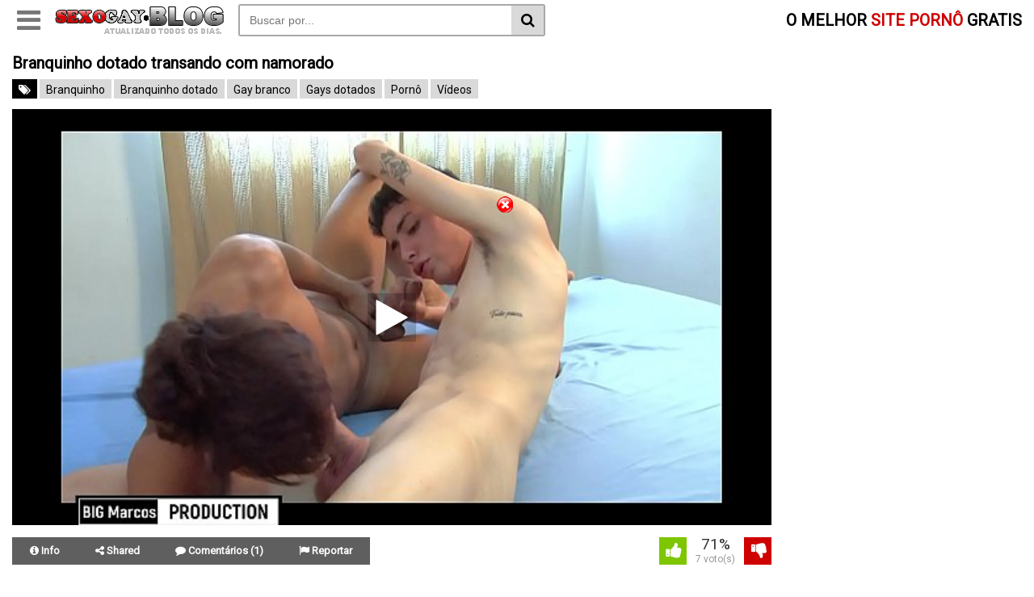

--- FILE ---
content_type: text/html; charset=UTF-8
request_url: https://sexogay.blog/gays-transando/branquinho-dotado-transando-com-namorado/
body_size: 13686
content:
<!DOCTYPE html> <!--[if IE 7]><html class="ie ie7" lang="pt-BR"> <![endif]--> <!--[if IE 8]><html class="ie ie8" lang="pt-BR"> <![endif]--> <!--[if !(IE 7) | !(IE 8)  ]><!--><html lang="pt-BR" itemscope itemtype="http://schema.org/WebPage"> <!--<![endif]--><head itemscope itemtype="http://schema.org/WebSite"><meta name="robots" content="index, follow"/><meta charset="UTF-8" /><meta name="googlebot" content="all"><meta name="language" content="pt-br"><meta name="viewport" content="width=device-width"><meta name="author" content="Sexo Gay - videos de sexo gays"/><meta name="google-site-verification" content="HGtVrIZEhTx0T5TLXscBWxBYvDwSfqdjFDWq3pKzX5o" /><meta name="yandex-verification" content="77cb3e118310da6d" /><meta name="exoclick-site-verification" content="2da65d0256753a88c3322f5f729f5dff"><meta name="juicyads-site-verification" content="f6502980d7a48b4ef5a9f432e91d5e10"><meta name="clckd" content="b885603948e1da942edbae1bea022fcc" /> <script defer src="[data-uri]" type="9560550a00e3acc6de9b41be-text/javascript"></script> <meta name='robots' content='index, follow, max-image-preview:large, max-snippet:-1, max-video-preview:-1' /><title>Branquinho dotado transando com namorado - Sexo Gay, Videos de sexo gay brasileiro</title><meta name="description" content="Branquinho dotado transando com namorado e fazendo esse safado delirar de tanto prazer tomando bem gostoso no cú. lindo e com uma rola muito" /><link rel="canonical" href="https://sexogay.blog/gays-transando/branquinho-dotado-transando-com-namorado/" /><meta property="og:locale" content="pt_BR" /><meta property="og:type" content="article" /><meta property="og:title" content="Branquinho dotado transando com namorado - Sexo Gay, Videos de sexo gay brasileiro" /><meta property="og:description" content="Branquinho dotado transando com namorado e fazendo esse safado delirar de tanto prazer tomando bem gostoso no cú. lindo e com uma rola muito" /><meta property="og:url" content="https://sexogay.blog/gays-transando/branquinho-dotado-transando-com-namorado/" /><meta property="og:site_name" content="Sexo Gay, Videos de sexo gay brasileiro" /><meta property="article:published_time" content="2021-07-13T13:18:51+00:00" /><meta property="og:image" content="https://sexogay.blog/wp-content/uploads/2021/07/Branquinho-dotado.jpg" /><meta property="og:image:width" content="313" /><meta property="og:image:height" content="200" /><meta property="og:image:type" content="image/jpeg" /><meta name="author" content="sexogayblog" /><meta name="twitter:card" content="summary_large_image" /><meta name="twitter:label1" content="Escrito por" /><meta name="twitter:data1" content="sexogayblog" /><meta name="twitter:label2" content="Est. tempo de leitura" /><meta name="twitter:data2" content="1 minuto" /> <script type="application/ld+json" class="yoast-schema-graph">{"@context":"https://schema.org","@graph":[{"@type":"WebPage","@id":"https://sexogay.blog/gays-transando/branquinho-dotado-transando-com-namorado/","url":"https://sexogay.blog/gays-transando/branquinho-dotado-transando-com-namorado/","name":"Branquinho dotado transando com namorado - Sexo Gay, Videos de sexo gay brasileiro","isPartOf":{"@id":"https://sexogay.blog/#website"},"primaryImageOfPage":{"@id":"https://sexogay.blog/gays-transando/branquinho-dotado-transando-com-namorado/#primaryimage"},"image":{"@id":"https://sexogay.blog/gays-transando/branquinho-dotado-transando-com-namorado/#primaryimage"},"thumbnailUrl":"https://sexogay.blog/wp-content/uploads/2021/07/Branquinho-dotado.jpg","datePublished":"2021-07-13T13:18:51+00:00","author":{"@id":"https://sexogay.blog/#/schema/person/729fbe2df06dd5f329022f8d638af0fa"},"description":"Branquinho dotado transando com namorado e fazendo esse safado delirar de tanto prazer tomando bem gostoso no cú. lindo e com uma rola muito","breadcrumb":{"@id":"https://sexogay.blog/gays-transando/branquinho-dotado-transando-com-namorado/#breadcrumb"},"inLanguage":"pt-BR","potentialAction":[{"@type":"ReadAction","target":["https://sexogay.blog/gays-transando/branquinho-dotado-transando-com-namorado/"]}]},{"@type":"ImageObject","inLanguage":"pt-BR","@id":"https://sexogay.blog/gays-transando/branquinho-dotado-transando-com-namorado/#primaryimage","url":"https://sexogay.blog/wp-content/uploads/2021/07/Branquinho-dotado.jpg","contentUrl":"https://sexogay.blog/wp-content/uploads/2021/07/Branquinho-dotado.jpg","width":313,"height":200,"caption":"Branquinho dotado"},{"@type":"BreadcrumbList","@id":"https://sexogay.blog/gays-transando/branquinho-dotado-transando-com-namorado/#breadcrumb","itemListElement":[{"@type":"ListItem","position":1,"name":"Início","item":"https://sexogay.blog/"},{"@type":"ListItem","position":2,"name":"Gays Transando","item":"https://sexogay.blog/videos/gays-transando/"},{"@type":"ListItem","position":3,"name":"Branquinho dotado transando com namorado"}]},{"@type":"WebSite","@id":"https://sexogay.blog/#website","url":"https://sexogay.blog/","name":"Sexo Gay, Videos de sexo gay brasileiro","description":"Videos de sexo Gay","potentialAction":[{"@type":"SearchAction","target":{"@type":"EntryPoint","urlTemplate":"https://sexogay.blog/?s={search_term_string}"},"query-input":{"@type":"PropertyValueSpecification","valueRequired":true,"valueName":"search_term_string"}}],"inLanguage":"pt-BR"},{"@type":"Person","@id":"https://sexogay.blog/#/schema/person/729fbe2df06dd5f329022f8d638af0fa","name":"sexogayblog","image":{"@type":"ImageObject","inLanguage":"pt-BR","@id":"https://sexogay.blog/#/schema/person/image/","url":"https://secure.gravatar.com/avatar/813330bedf1bc5a0a29d579eeacd5caa4597a32f179dfb0881ba913801d62fe2?s=96&d=mm&r=g","contentUrl":"https://secure.gravatar.com/avatar/813330bedf1bc5a0a29d579eeacd5caa4597a32f179dfb0881ba913801d62fe2?s=96&d=mm&r=g","caption":"sexogayblog"}}]}</script> <link rel='dns-prefetch' href='//stats.wp.com' /><link rel="alternate" type="application/rss+xml" title="Feed de comentários para Sexo Gay, Videos de sexo gay brasileiro &raquo; Branquinho dotado transando com namorado" href="https://sexogay.blog/gays-transando/branquinho-dotado-transando-com-namorado/feed/" /><link rel="alternate" title="oEmbed (JSON)" type="application/json+oembed" href="https://sexogay.blog/wp-json/oembed/1.0/embed?url=https%3A%2F%2Fsexogay.blog%2Fgays-transando%2Fbranquinho-dotado-transando-com-namorado%2F" /><link rel="alternate" title="oEmbed (XML)" type="text/xml+oembed" href="https://sexogay.blog/wp-json/oembed/1.0/embed?url=https%3A%2F%2Fsexogay.blog%2Fgays-transando%2Fbranquinho-dotado-transando-com-namorado%2F&#038;format=xml" /><style id='wp-img-auto-sizes-contain-inline-css' type='text/css'>img:is([sizes=auto i],[sizes^="auto," i]){contain-intrinsic-size:3000px 1500px}
/*# sourceURL=wp-img-auto-sizes-contain-inline-css */</style><style id='wp-block-library-inline-css' type='text/css'>:root{--wp-block-synced-color:#7a00df;--wp-block-synced-color--rgb:122,0,223;--wp-bound-block-color:var(--wp-block-synced-color);--wp-editor-canvas-background:#ddd;--wp-admin-theme-color:#007cba;--wp-admin-theme-color--rgb:0,124,186;--wp-admin-theme-color-darker-10:#006ba1;--wp-admin-theme-color-darker-10--rgb:0,107,160.5;--wp-admin-theme-color-darker-20:#005a87;--wp-admin-theme-color-darker-20--rgb:0,90,135;--wp-admin-border-width-focus:2px}@media (min-resolution:192dpi){:root{--wp-admin-border-width-focus:1.5px}}.wp-element-button{cursor:pointer}:root .has-very-light-gray-background-color{background-color:#eee}:root .has-very-dark-gray-background-color{background-color:#313131}:root .has-very-light-gray-color{color:#eee}:root .has-very-dark-gray-color{color:#313131}:root .has-vivid-green-cyan-to-vivid-cyan-blue-gradient-background{background:linear-gradient(135deg,#00d084,#0693e3)}:root .has-purple-crush-gradient-background{background:linear-gradient(135deg,#34e2e4,#4721fb 50%,#ab1dfe)}:root .has-hazy-dawn-gradient-background{background:linear-gradient(135deg,#faaca8,#dad0ec)}:root .has-subdued-olive-gradient-background{background:linear-gradient(135deg,#fafae1,#67a671)}:root .has-atomic-cream-gradient-background{background:linear-gradient(135deg,#fdd79a,#004a59)}:root .has-nightshade-gradient-background{background:linear-gradient(135deg,#330968,#31cdcf)}:root .has-midnight-gradient-background{background:linear-gradient(135deg,#020381,#2874fc)}:root{--wp--preset--font-size--normal:16px;--wp--preset--font-size--huge:42px}.has-regular-font-size{font-size:1em}.has-larger-font-size{font-size:2.625em}.has-normal-font-size{font-size:var(--wp--preset--font-size--normal)}.has-huge-font-size{font-size:var(--wp--preset--font-size--huge)}.has-text-align-center{text-align:center}.has-text-align-left{text-align:left}.has-text-align-right{text-align:right}.has-fit-text{white-space:nowrap!important}#end-resizable-editor-section{display:none}.aligncenter{clear:both}.items-justified-left{justify-content:flex-start}.items-justified-center{justify-content:center}.items-justified-right{justify-content:flex-end}.items-justified-space-between{justify-content:space-between}.screen-reader-text{border:0;clip-path:inset(50%);height:1px;margin:-1px;overflow:hidden;padding:0;position:absolute;width:1px;word-wrap:normal!important}.screen-reader-text:focus{background-color:#ddd;clip-path:none;color:#444;display:block;font-size:1em;height:auto;left:5px;line-height:normal;padding:15px 23px 14px;text-decoration:none;top:5px;width:auto;z-index:100000}html :where(.has-border-color){border-style:solid}html :where([style*=border-top-color]){border-top-style:solid}html :where([style*=border-right-color]){border-right-style:solid}html :where([style*=border-bottom-color]){border-bottom-style:solid}html :where([style*=border-left-color]){border-left-style:solid}html :where([style*=border-width]){border-style:solid}html :where([style*=border-top-width]){border-top-style:solid}html :where([style*=border-right-width]){border-right-style:solid}html :where([style*=border-bottom-width]){border-bottom-style:solid}html :where([style*=border-left-width]){border-left-style:solid}html :where(img[class*=wp-image-]){height:auto;max-width:100%}:where(figure){margin:0 0 1em}html :where(.is-position-sticky){--wp-admin--admin-bar--position-offset:var(--wp-admin--admin-bar--height,0px)}@media screen and (max-width:600px){html :where(.is-position-sticky){--wp-admin--admin-bar--position-offset:0px}}
/*# sourceURL=wp-block-library-inline-css */</style><style id='global-styles-inline-css' type='text/css'>:root{--wp--preset--aspect-ratio--square: 1;--wp--preset--aspect-ratio--4-3: 4/3;--wp--preset--aspect-ratio--3-4: 3/4;--wp--preset--aspect-ratio--3-2: 3/2;--wp--preset--aspect-ratio--2-3: 2/3;--wp--preset--aspect-ratio--16-9: 16/9;--wp--preset--aspect-ratio--9-16: 9/16;--wp--preset--color--black: #000000;--wp--preset--color--cyan-bluish-gray: #abb8c3;--wp--preset--color--white: #ffffff;--wp--preset--color--pale-pink: #f78da7;--wp--preset--color--vivid-red: #cf2e2e;--wp--preset--color--luminous-vivid-orange: #ff6900;--wp--preset--color--luminous-vivid-amber: #fcb900;--wp--preset--color--light-green-cyan: #7bdcb5;--wp--preset--color--vivid-green-cyan: #00d084;--wp--preset--color--pale-cyan-blue: #8ed1fc;--wp--preset--color--vivid-cyan-blue: #0693e3;--wp--preset--color--vivid-purple: #9b51e0;--wp--preset--gradient--vivid-cyan-blue-to-vivid-purple: linear-gradient(135deg,rgb(6,147,227) 0%,rgb(155,81,224) 100%);--wp--preset--gradient--light-green-cyan-to-vivid-green-cyan: linear-gradient(135deg,rgb(122,220,180) 0%,rgb(0,208,130) 100%);--wp--preset--gradient--luminous-vivid-amber-to-luminous-vivid-orange: linear-gradient(135deg,rgb(252,185,0) 0%,rgb(255,105,0) 100%);--wp--preset--gradient--luminous-vivid-orange-to-vivid-red: linear-gradient(135deg,rgb(255,105,0) 0%,rgb(207,46,46) 100%);--wp--preset--gradient--very-light-gray-to-cyan-bluish-gray: linear-gradient(135deg,rgb(238,238,238) 0%,rgb(169,184,195) 100%);--wp--preset--gradient--cool-to-warm-spectrum: linear-gradient(135deg,rgb(74,234,220) 0%,rgb(151,120,209) 20%,rgb(207,42,186) 40%,rgb(238,44,130) 60%,rgb(251,105,98) 80%,rgb(254,248,76) 100%);--wp--preset--gradient--blush-light-purple: linear-gradient(135deg,rgb(255,206,236) 0%,rgb(152,150,240) 100%);--wp--preset--gradient--blush-bordeaux: linear-gradient(135deg,rgb(254,205,165) 0%,rgb(254,45,45) 50%,rgb(107,0,62) 100%);--wp--preset--gradient--luminous-dusk: linear-gradient(135deg,rgb(255,203,112) 0%,rgb(199,81,192) 50%,rgb(65,88,208) 100%);--wp--preset--gradient--pale-ocean: linear-gradient(135deg,rgb(255,245,203) 0%,rgb(182,227,212) 50%,rgb(51,167,181) 100%);--wp--preset--gradient--electric-grass: linear-gradient(135deg,rgb(202,248,128) 0%,rgb(113,206,126) 100%);--wp--preset--gradient--midnight: linear-gradient(135deg,rgb(2,3,129) 0%,rgb(40,116,252) 100%);--wp--preset--font-size--small: 13px;--wp--preset--font-size--medium: 20px;--wp--preset--font-size--large: 36px;--wp--preset--font-size--x-large: 42px;--wp--preset--spacing--20: 0.44rem;--wp--preset--spacing--30: 0.67rem;--wp--preset--spacing--40: 1rem;--wp--preset--spacing--50: 1.5rem;--wp--preset--spacing--60: 2.25rem;--wp--preset--spacing--70: 3.38rem;--wp--preset--spacing--80: 5.06rem;--wp--preset--shadow--natural: 6px 6px 9px rgba(0, 0, 0, 0.2);--wp--preset--shadow--deep: 12px 12px 50px rgba(0, 0, 0, 0.4);--wp--preset--shadow--sharp: 6px 6px 0px rgba(0, 0, 0, 0.2);--wp--preset--shadow--outlined: 6px 6px 0px -3px rgb(255, 255, 255), 6px 6px rgb(0, 0, 0);--wp--preset--shadow--crisp: 6px 6px 0px rgb(0, 0, 0);}:where(.is-layout-flex){gap: 0.5em;}:where(.is-layout-grid){gap: 0.5em;}body .is-layout-flex{display: flex;}.is-layout-flex{flex-wrap: wrap;align-items: center;}.is-layout-flex > :is(*, div){margin: 0;}body .is-layout-grid{display: grid;}.is-layout-grid > :is(*, div){margin: 0;}:where(.wp-block-columns.is-layout-flex){gap: 2em;}:where(.wp-block-columns.is-layout-grid){gap: 2em;}:where(.wp-block-post-template.is-layout-flex){gap: 1.25em;}:where(.wp-block-post-template.is-layout-grid){gap: 1.25em;}.has-black-color{color: var(--wp--preset--color--black) !important;}.has-cyan-bluish-gray-color{color: var(--wp--preset--color--cyan-bluish-gray) !important;}.has-white-color{color: var(--wp--preset--color--white) !important;}.has-pale-pink-color{color: var(--wp--preset--color--pale-pink) !important;}.has-vivid-red-color{color: var(--wp--preset--color--vivid-red) !important;}.has-luminous-vivid-orange-color{color: var(--wp--preset--color--luminous-vivid-orange) !important;}.has-luminous-vivid-amber-color{color: var(--wp--preset--color--luminous-vivid-amber) !important;}.has-light-green-cyan-color{color: var(--wp--preset--color--light-green-cyan) !important;}.has-vivid-green-cyan-color{color: var(--wp--preset--color--vivid-green-cyan) !important;}.has-pale-cyan-blue-color{color: var(--wp--preset--color--pale-cyan-blue) !important;}.has-vivid-cyan-blue-color{color: var(--wp--preset--color--vivid-cyan-blue) !important;}.has-vivid-purple-color{color: var(--wp--preset--color--vivid-purple) !important;}.has-black-background-color{background-color: var(--wp--preset--color--black) !important;}.has-cyan-bluish-gray-background-color{background-color: var(--wp--preset--color--cyan-bluish-gray) !important;}.has-white-background-color{background-color: var(--wp--preset--color--white) !important;}.has-pale-pink-background-color{background-color: var(--wp--preset--color--pale-pink) !important;}.has-vivid-red-background-color{background-color: var(--wp--preset--color--vivid-red) !important;}.has-luminous-vivid-orange-background-color{background-color: var(--wp--preset--color--luminous-vivid-orange) !important;}.has-luminous-vivid-amber-background-color{background-color: var(--wp--preset--color--luminous-vivid-amber) !important;}.has-light-green-cyan-background-color{background-color: var(--wp--preset--color--light-green-cyan) !important;}.has-vivid-green-cyan-background-color{background-color: var(--wp--preset--color--vivid-green-cyan) !important;}.has-pale-cyan-blue-background-color{background-color: var(--wp--preset--color--pale-cyan-blue) !important;}.has-vivid-cyan-blue-background-color{background-color: var(--wp--preset--color--vivid-cyan-blue) !important;}.has-vivid-purple-background-color{background-color: var(--wp--preset--color--vivid-purple) !important;}.has-black-border-color{border-color: var(--wp--preset--color--black) !important;}.has-cyan-bluish-gray-border-color{border-color: var(--wp--preset--color--cyan-bluish-gray) !important;}.has-white-border-color{border-color: var(--wp--preset--color--white) !important;}.has-pale-pink-border-color{border-color: var(--wp--preset--color--pale-pink) !important;}.has-vivid-red-border-color{border-color: var(--wp--preset--color--vivid-red) !important;}.has-luminous-vivid-orange-border-color{border-color: var(--wp--preset--color--luminous-vivid-orange) !important;}.has-luminous-vivid-amber-border-color{border-color: var(--wp--preset--color--luminous-vivid-amber) !important;}.has-light-green-cyan-border-color{border-color: var(--wp--preset--color--light-green-cyan) !important;}.has-vivid-green-cyan-border-color{border-color: var(--wp--preset--color--vivid-green-cyan) !important;}.has-pale-cyan-blue-border-color{border-color: var(--wp--preset--color--pale-cyan-blue) !important;}.has-vivid-cyan-blue-border-color{border-color: var(--wp--preset--color--vivid-cyan-blue) !important;}.has-vivid-purple-border-color{border-color: var(--wp--preset--color--vivid-purple) !important;}.has-vivid-cyan-blue-to-vivid-purple-gradient-background{background: var(--wp--preset--gradient--vivid-cyan-blue-to-vivid-purple) !important;}.has-light-green-cyan-to-vivid-green-cyan-gradient-background{background: var(--wp--preset--gradient--light-green-cyan-to-vivid-green-cyan) !important;}.has-luminous-vivid-amber-to-luminous-vivid-orange-gradient-background{background: var(--wp--preset--gradient--luminous-vivid-amber-to-luminous-vivid-orange) !important;}.has-luminous-vivid-orange-to-vivid-red-gradient-background{background: var(--wp--preset--gradient--luminous-vivid-orange-to-vivid-red) !important;}.has-very-light-gray-to-cyan-bluish-gray-gradient-background{background: var(--wp--preset--gradient--very-light-gray-to-cyan-bluish-gray) !important;}.has-cool-to-warm-spectrum-gradient-background{background: var(--wp--preset--gradient--cool-to-warm-spectrum) !important;}.has-blush-light-purple-gradient-background{background: var(--wp--preset--gradient--blush-light-purple) !important;}.has-blush-bordeaux-gradient-background{background: var(--wp--preset--gradient--blush-bordeaux) !important;}.has-luminous-dusk-gradient-background{background: var(--wp--preset--gradient--luminous-dusk) !important;}.has-pale-ocean-gradient-background{background: var(--wp--preset--gradient--pale-ocean) !important;}.has-electric-grass-gradient-background{background: var(--wp--preset--gradient--electric-grass) !important;}.has-midnight-gradient-background{background: var(--wp--preset--gradient--midnight) !important;}.has-small-font-size{font-size: var(--wp--preset--font-size--small) !important;}.has-medium-font-size{font-size: var(--wp--preset--font-size--medium) !important;}.has-large-font-size{font-size: var(--wp--preset--font-size--large) !important;}.has-x-large-font-size{font-size: var(--wp--preset--font-size--x-large) !important;}
/*# sourceURL=global-styles-inline-css */</style><style id='classic-theme-styles-inline-css' type='text/css'>/*! This file is auto-generated */
.wp-block-button__link{color:#fff;background-color:#32373c;border-radius:9999px;box-shadow:none;text-decoration:none;padding:calc(.667em + 2px) calc(1.333em + 2px);font-size:1.125em}.wp-block-file__button{background:#32373c;color:#fff;text-decoration:none}
/*# sourceURL=/wp-includes/css/classic-themes.min.css */</style><!-- <link rel='stylesheet' id='font-awesome-css' href='https://sexogay.blog/wp-content/cache/autoptimize/autoptimize_single_3f05a51a1e5260f4179db8ca65307a6a.php' type='text/css' media='all' /> --><!-- <link rel='stylesheet' id='style-css' href='https://sexogay.blog/wp-content/cache/autoptimize/autoptimize_single_2fa82711334cd18b5cc838d55573948b.php' type='text/css' media='all' /> -->
<link rel="stylesheet" type="text/css" href="//sexogay.blog/wp-content/cache/wpfc-minified/sxmzh9n/fy2sp.css" media="all"/> <script src='//sexogay.blog/wp-content/cache/wpfc-minified/ffoot1uc/7qp0z.js' type="9560550a00e3acc6de9b41be-text/javascript"></script>
<!-- <script type="text/javascript" src="https://sexogay.blog/wp-includes/js/jquery/jquery.min.js?ver=3.7.1" id="jquery-core-js"></script> --> <!-- <script defer type="text/javascript" src="https://sexogay.blog/wp-includes/js/jquery/jquery-migrate.min.js?ver=3.4.1" id="jquery-migrate-js"></script> --> <link rel="https://api.w.org/" href="https://sexogay.blog/wp-json/" /><link rel="alternate" title="JSON" type="application/json" href="https://sexogay.blog/wp-json/wp/v2/posts/2068" /><link rel="EditURI" type="application/rsd+xml" title="RSD" href="https://sexogay.blog/xmlrpc.php?rsd" /><meta name="generator" content="WordPress 6.9" /><link rel='shortlink' href='https://sexogay.blog/?p=2068' /><style>img#wpstats{display:none}</style><link rel="icon" href="https://sexogay.blog/wp-content/uploads/2020/01/sexogayfive1.png" sizes="32x32" /><link rel="icon" href="https://sexogay.blog/wp-content/uploads/2020/01/sexogayfive1.png" sizes="192x192" /><link rel="apple-touch-icon" href="https://sexogay.blog/wp-content/uploads/2020/01/sexogayfive1.png" /><meta name="msapplication-TileImage" content="https://sexogay.blog/wp-content/uploads/2020/01/sexogayfive1.png" />  <script defer src="https://www.googletagmanager.com/gtag/js?id=UA-119117782-1" type="9560550a00e3acc6de9b41be-text/javascript"></script> <script defer src="[data-uri]" type="9560550a00e3acc6de9b41be-text/javascript"></script> <style>.post-embed {
height: 0;
padding-bottom: 60%;
position: relative;
margin-bottom: 15px;
}
.post-embed iframe, 
.post-embed video,
.jwplayer {
height: 100% !important;
left: 0 !important;
position: absolute !important;
top: 0 !important;
width: 100% !important;
bottom: 0 !important;
}
@media (max-aspect-ratio: 640/640) and (max-width: 767px) {
.post-embed {
padding-bottom: 81% !important;
}
}
@media (min-width: 930px) {
.post-embed {
height: 515px;
padding-bottom: 0;
}
}</style> <script defer type="9560550a00e3acc6de9b41be-text/javascript" src='//cadsimz.com/af/70/49/af7049666b985f0eabd2103c0aca9350.js'></script> </head><body data-rsssl=1 itemscope itemtype="http://schema.org/WebPage"> <script defer type="9560550a00e3acc6de9b41be-text/javascript" src='//departgross.com/1e/a7/1a/1ea71a16451b7e12c48b7eb5ccc0ff30.js'></script> <header class="topo" itemscope itemtype="http://schema.org/WPHeader"><div class="container"><div class="topo-conteudo"><div class="topo-logo"> <button class="botao-menu" id="botao-menu" style="display: block;"> <i class="fa fa-bars" aria-hidden="true"></i> </button> <a title="Sexo Gay, Videos de sexo gay brasileiro" href="https://sexogay.blog"> <img src="https://sexogay.blog/wp-content/uploads/2018/05/gay.blog_.png" alt="Sexo Gay, Videos de sexo gay brasileiro" class="logo-img" /> </a> <button class="botao-busca" onclick="if (!window.__cfRLUnblockHandlers) return false; mostraDiv('busca')" data-cf-modified-9560550a00e3acc6de9b41be-=""><i class="fa fa-search" aria-hidden="true"></i></button></div><div class="topo-titulo"> O MELHOR <span>SITE PORNÔ</span> GRATIS</div><div class="busca" id="busca"><form method="get" action="https://sexogay.blog" itemprop="potentialAction" itemscope itemtype="http://schema.org/SearchAction"> <input type="text" name="s" placeholder="Buscar por..." value="" /> <button type="submit" class="busca-submit"> <i class="fa fa-search" aria-hidden="true"></i> </button></form></div><div class="clearfix"></div><div class="topo-menu" id="topo-menu" style="display: none;"><ul class="aleatorio"><li> <a href="https://sexogay.blog/aleatorios" title="Vídeos porno aleatórios"> <i class="fa fa-random"></i> </a></li></ul><ul id="menu-menu" class="categorias"><li id="menu-item-21" class="menu-item menu-item-type-taxonomy menu-item-object-category current-post-ancestor current-menu-parent current-post-parent menu-item-21"><a href="https://sexogay.blog/videos/gays-transando/">Gays Transando</a></li><li id="menu-item-22" class="menu-item menu-item-type-taxonomy menu-item-object-category menu-item-22"><a href="https://sexogay.blog/videos/homens-pelados/">Homens pelados</a></li><li id="menu-item-949" class="menu-item menu-item-type-taxonomy menu-item-object-category menu-item-949"><a href="https://sexogay.blog/videos/novinhos-pelados/">Novinhos Pelados</a></li><li id="menu-item-950" class="menu-item menu-item-type-taxonomy menu-item-object-category menu-item-950"><a href="https://sexogay.blog/videos/famosos-nus/">Famosos nus</a></li></ul><ul class="mais-categorias"><li> <a href="https://sexogay.blog/categorias" title="Todas as categorias"> + </a></li></ul></div><div class="clearfix"></div></div></div><div class="clearfix"></div></header><div class="meio"><div class="container"><h1 class="post-titulo"> Branquinho dotado transando com namorado</h1><div class="topo-tags"> <span><i class="fa fa-tags"></i></span> <a href="https://sexogay.blog/tag/branquinho/" rel="tag">Branquinho</a> <a href="https://sexogay.blog/tag/branquinho-dotado/" rel="tag">Branquinho dotado</a> <a href="https://sexogay.blog/tag/gay-branco/" rel="tag">Gay branco</a> <a href="https://sexogay.blog/tag/gays-dotados/" rel="tag">Gays dotados</a> <a href="https://sexogay.blog/tag/porno/" rel="tag">Pornô</a> <a href="https://sexogay.blog/tag/videos/" rel="tag">Vídeos</a></div><ul class="anuncios post-banners" itemscope itemtype="http://schema.org/WPSideBar"><li class=""> <script type="text/javascript" data-cfasync="false" async src="https://adserver.juicyads.com/js/jads.js"></script> <ins id="775833" data-width="300" data-height="262"></ins> <script type="text/javascript" data-cfasync="false" async>(adsbyjuicy = window.adsbyjuicy || []).push({'adzone':775833});</script> </li></ul><div class="post" itemscope itemtype="//schema.org/CreativeWork" style=""><div class="post-embed"><iframe src="https://sexogay.blog/wp-content/plugins/ane-player-xvideos-4/player/player.php?v=53638009&id=2068" width="510" height="400" frameborder="0" scrolling="no" allowfullscreen="allowfullscreen"></iframe></div><div class="post-botoes"><ul><li> <a href="javascript:;" class="tab" onclick="if (!window.__cfRLUnblockHandlers) return false; mostraDiv('info')" title="Info" data-cf-modified-9560550a00e3acc6de9b41be-=""> <i class="fa fa-info-circle"></i><span> Info</span> </a></li><li> <a href="javascript:;" class="tab" onclick="if (!window.__cfRLUnblockHandlers) return false; mostraDiv('shared')" title="Shared" data-cf-modified-9560550a00e3acc6de9b41be-=""> <i class="fa fa-share-alt"></i><span> Shared</span> </a></li><li> <a href="javascript:;" class="tab" onclick="if (!window.__cfRLUnblockHandlers) return false; mostraDiv('comentarios')" title="Comentários" data-cf-modified-9560550a00e3acc6de9b41be-=""> <i class="fa fa-comment"></i><span> Comentários (1)</span> </a></li><li> <a href="javascript:;" class="tab" onclick="if (!window.__cfRLUnblockHandlers) return false; mostraDiv('reportar')" title="Reportar" data-cf-modified-9560550a00e3acc6de9b41be-=""> <i class="fa fa-flag"></i><span> Reportar</span> </a></li></ul><div class="clearfix"></div></div><div class="votos post-votos" data-post_id="2068"> <a href="javascript:;" data-type="like" class="voto-like"> <img src="https://sexogay.blog/wp-content/themes/tema-a29%20%287%29/img/rating_1.gif" border="0" /> </a><div id="post-like-result">71% <span>7 voto(s)</span></div> <a href="javascript:;" data-type="dislike" class="voto-dislike"> <img src="https://sexogay.blog/wp-content/themes/tema-a29%20%287%29/img/rating_2.gif" border="0" /> </a></div><div class="clearfix"></div><div class="tab-conteudo" id="info" style="display: block"><div class="post-texto"><p><br /> <strong>Branquinho dotado</strong> transando com namorado e fazendo esse safado delirar de tanto prazer tomando bem gostoso no cú. lindo e com uma rola muito grande esse gay branquinho colocou seu namorado para mamar bem gostoso, depois meteu a vara no cuzinho desse safado fazendo ele delirar de tanto prazer tomando no cuzinho e ainda pedindo mais. uma foda deliciosa para que adora ver <a href="https://sexogay.blog/homens-pelados/foto-de-bunda-de-homem-gostoso/">bunda de homem</a> ficar de pau latejando com tanto tesão nesse video com ativo da pica muito gostosa socando sem pena no rabo desse safado fazendo ele gemer de tanto prazer em varias posições sexuais pensando em <a href="https://sexogay.blog/homens-pelados/fotos-de-penis-grande-e-grosso-de-homens-caseiros/">penis grande</a> e sentindo a piroca desse gay branco penetrando ate o talo em seu rabo</p><h2>Branquinho dotado transando com namorado</h2><p style="text-align: center;"><strong><a href="https://sexogay.blog/homens-pelados/gay-pauzudo-arrombando-um-cuzinho-de-passivo/">Gay pauzudo</a></strong></p><p style="text-align: center;"><strong><a href="https://sexogay.blog/homens-pelados/penis-amador-muitas-fotos-de-pau-amador-caseiro/">Penis amador</a></strong></p><p style="text-align: center;"><strong><a href="https://sexogay.blog/homens-pelados/ruivos-pelados-fotos-de-homens-ruivos-gostosos-nus/">Ruivos pelados</a></strong></p><p style="text-align: center;"><strong><a href="https://sexogay.blog/homens-pelados/magrinho-do-pau-grande-em-fotos/">Magrinho do pau grande</a></strong></p><p style="text-align: center;"><strong><a href="https://sexogay.blog/homens-pelados/anao-pelado-confira-essas-fotos-de-anao-nu/">Anão Pelado</a></strong></p><p style="text-align: center;"><strong><a href="https://sexogay.blog/homens-pelados/gordinhos-pelados-fotos-de-gays-gordinhos-nus/">Gordinhos Pelados</a></strong></p><p style="text-align: center;"><strong><a href="https://sexogay.blog/homens-pelados/fotos-de-penis-grande-e-grosso-de-homens-caseiros/">Fotos de penis grande e grosso</a></strong></p><p style="text-align: center;"><strong><a href="https://sexogay.blog/homens-pelados/penis-gostoso-em-fotos-amadoras/">Penis gostoso</a></strong></p><p style="text-align: center;"><strong><a href="https://sexogay.blog/homens-pelados/homens-roludos-em-fotos-maravilhosas/">Homens roludos</a></strong></p><p style="text-align: center;"><strong><a href="https://sexogay.blog/homens-pelados/piru-grande-confira-nossas-fotos-de-piru-grosso/">Piru grande</a></strong></p><p style="text-align: center;"><strong><a href="https://sexogay.blog/homens-pelados/fotos-de-pau-gostoso-dura-e-muito-grande/">Fotos de pau gostoso</a></strong></p><p style="text-align: center;"><strong><a href="https://sexogay.blog/homens-pelados/loiros-pelados-confira-fotos-de-homens-loiros-nus/">loiros pelados</a></strong></p><p style="text-align: center;"><strong><a href="https://sexogay.blog/homens-pelados/foto-de-bunda-de-homem-gostoso/">Foto de bunda de homem</a></strong></p><p style="text-align: center;"><strong><a href="https://sexogay.blog/homens-pelados/homens-pauzudos-de-pau-duro-em-fotos/">homens pauzudos</a></strong></p><p style="text-align: center;"><strong><a href="https://sexogay.blog/homens-pelados/fotos-de-pinto-duro-grande-e-muito-grosso/">pinto duro grande</a></strong></p><p><img fetchpriority="high" decoding="async" class="alignnone wp-image-2069 size-full" title="Branquinho dotado" src="https://sexogay.blog/wp-content/uploads/2021/07/Branquinho-dotado-video.jpg" alt="Branquinho dotado" width="982" height="627" srcset="https://sexogay.blog/wp-content/uploads/2021/07/Branquinho-dotado-video.jpg 982w, https://sexogay.blog/wp-content/uploads/2021/07/Branquinho-dotado-video-300x192.jpg 300w, https://sexogay.blog/wp-content/uploads/2021/07/Branquinho-dotado-video-768x490.jpg 768w" sizes="(max-width: 982px) 100vw, 982px" /></p></div><ul class="post-links"><li><i class="fa fa-calendar"></i> Postado em: 13/07/2021</li><li><i class="fa fa-eye"></i> Views: 212</li></ul><div class="post-tags"> <span class="tag-icone"><i class="fa fa-folder"></i></span> <a href="https://sexogay.blog/videos/gays-transando/" title="Gays Transando">Gays Transando</a></div><p id="breadcrumbs"><span><span><a href="https://sexogay.blog/">Início</a></span> » <span><a href="https://sexogay.blog/videos/gays-transando/">Gays Transando</a></span> » <span class="breadcrumb_last" aria-current="page"><strong>Branquinho dotado transando com namorado</strong></span></span></p></div><div class="tab-conteudo" id="shared" style="display: none;"><div class="a2a_kit a2a_kit_size_32 a2a_default_style"> <a class="a2a_dd" href="https://www.addtoany.com/share"></a> <a class="a2a_button_facebook"></a> <a class="a2a_button_twitter"></a> <a class="a2a_button_google_plus"></a> <a class="a2a_button_whatsapp"></a></div> <script defer src="https://static.addtoany.com/menu/page.js" type="9560550a00e3acc6de9b41be-text/javascript"></script> </div><div class="tab-conteudo" id="comentarios" style="display: none;"><div class="lista-de-comentarios"><h3> 1 comentário para &ldquo;<span>Branquinho dotado transando com namorado</span>&rdquo;</h3><div class="navi-comment"></div><div class="clear"></div><ol class="commentlist"><li class="comment even thread-even depth-1" id="li-comment-3281"><div id="comment-3281" class="comentario-campo"><div class="avatar-comentario"> <img alt='' src='https://secure.gravatar.com/avatar/9ffa49ba84960076b43d30e881040f0644a5199c1fb6c882ddffc213a91b0d92?s=74&#038;d=mm&#038;r=g' srcset='https://secure.gravatar.com/avatar/9ffa49ba84960076b43d30e881040f0644a5199c1fb6c882ddffc213a91b0d92?s=148&#038;d=mm&#038;r=g 2x' class='avatar avatar-74 photo' height='74' width='74' decoding='async'/></div><div class="comentario-nome"><div class="nome-comentarista"> Vitor • <span class="data-comentario"> 11 de outubro de 2021 </span></div><div class="clear"></div><div class="texto-comentario"><p>Oi</p><div class="clear"></div><div class="reply-link"> <a rel="nofollow" class="comment-reply-link" href="#comment-3281" data-commentid="3281" data-postid="2068" data-belowelement="comment-3281" data-respondelement="respond" data-replyto="Responder para Vitor" aria-label="Responder para Vitor">Responder</a></div></div></div></div></li></li></ol><div class="clear"></div><div class="navi-comment"></div><div class="clear"></div></div><div id="respond"><h3 class="comentarios-titulo">Deixe seu comentário</h3><div class="comentario-campos"><div class="clear"></div><div class="cancel-comment-reply"> <small> <a rel="nofollow" id="cancel-comment-reply-link" href="/gays-transando/branquinho-dotado-transando-com-namorado/#respond" style="display:none;"><div class="cancel-reply">Cancelar Resposta</div></a> </small></div><div class="clear"></div><form action="https://sexogay.blog/wp-comments-post.php" method="post" id="commentform"><div class="clear"></div><div class="caixa-mensagem"  ><textarea placeholder="Comentário" name="comment" id="comment" class="form-control" tabindex="4"></textarea></div><div class="inputs-comentario"><div class="row"><div class="col-md-4"> <input placeholder="* Nome" class="form-control" type="text" name="author" id="author" value="" size="22" tabindex="1" /></div><div class="col-md-4"> <input placeholder="* Email (não será publicado)" class="form-control" type="text" name="email" id="email" value="" size="22" tabindex="2" /></div><div class="col-md-4" style="margin-right:0;"> <input name="submit" type="submit" class="enviar-button" id="submit" tabindex="5" value="Publicar comentário" /></div></div></div> <input type='hidden' name='comment_post_ID' value='2068' id='comment_post_ID' /> <input type='hidden' name='comment_parent' id='comment_parent' value='0' /><div class="clearfix"></div></form></div></div></div><div class="tab-conteudo" id="reportar" style="display: none;"><div class="reportar"><h3>Denunciar este video como</h3><form method="post" action="" id="frmReportar"><div class="row"><div class="col-md-6"><div class="form-group"> <label for="email">E-mail:</label> <input placeholder="Por favor, deixe seu e-mail" type="email" class="form-control" value="" id="email" name="email"></div></div><div class="col-md-6"><div class="form-group"> <label for="assunto">Motivo:</label> <select id="assunto" name="assunto" class="form-control"><option value="">Selecione</option><option value="Improprio">Improprio</option><option value="Video nao funciona">Video nao funciona</option><option value="Spam ou enganador">Spam ou enganador</option><option value="Menor de idade">Menor de idade</option><option value="Outros">Outros</option> </select></div></div></div><div class="form-group"> <label for="mensagem">Mensagem:</label><textarea placeholder="Descreva porque devemos remover este vídeo" style="height: 115px;" maxlength="1000" class="form-control" name="mensagem" id="mensagem"></textarea></div> <input type="submit" value="Enviar" class="btn btn-danger btn-block" /> <input type="hidden" name="action" value="reportar" /> <input type="hidden" name="post_id" value="2068" /></form></div></div><div class="clearfix"></div></div><div class="banner-player"><script defer src="[data-uri]" type="9560550a00e3acc6de9b41be-text/javascript"></script> <script defer type="9560550a00e3acc6de9b41be-text/javascript" src="https://a.exosrv.com/ads.js"></script> <noscript><iframe src="https://syndication.exosrv.com/ads-iframe-display.php?idzone=3433459&output=noscript&type=300x250" width="300" height="250" scrolling="no" marginwidth="0" marginheight="0" frameborder="0"></iframe></noscript></div><div class="clearfix"></div><div class="pagina-titulo"> <script defer type="9560550a00e3acc6de9b41be-application/javascript" data-idzone="3853901" src="https://a.exosrv.com/nativeads.js"></script> <h2>Vídeos relacionados</h2><div class="clearfix"></div></div><div class="videos" style="margin-bottom: 25px;"><div class="video" itemscope itemtype="http://schema.org/CreativeWork" data-preview-tipo="xvideos" data-preview-mp4="https://cdn77-pic.xvideos-cdn.com/videos/videopreview/0a/0b/d3/0a0bd30fc8a45ae1987c6adcedc4759b_169.mp4" data-fotos=""><div class="video-thumb"> <a itemprop="URL" href="https://sexogay.blog/gays-transando/primo-roludo-comendo-o-primo-novinho/" title="Primo roludo comendo o primo novinho" class="thumb"> <img width="300" height="190" src="https://sexogay.blog/wp-content/uploads/2023/03/Primo-roludo-300x190.webp" class="attachment-post-thumbnail size-post-thumbnail wp-post-image" alt="Primo roludo comendo o primo novinho" itemprop="image" decoding="async" /><span class="selo-hd">HD</span> <span class="video-play "></span> <span class="video-preview"></span> <span class="video-slider"></span> </a></div> <a itemprop="URL" href="https://sexogay.blog/gays-transando/primo-roludo-comendo-o-primo-novinho/" title="Primo roludo comendo o primo novinho"> <span class="video-titulo"> Primo roludo comendo o primo novinho </span> </a><div class="video-info"> <span class="info-views">1340 Visualizações</span></div><div class="clearfix"></div></div><div class="video" itemscope itemtype="http://schema.org/CreativeWork" data-preview-tipo="" data-preview-mp4="" data-fotos=""><div class="video-thumb"> <a itemprop="URL" href="https://sexogay.blog/gays-transando/gays-no-banheiro-trepando-com-muita-forca/" title="Gays no banheiro trepando com muita Força" class="thumb"> <img width="310" height="190" src="https://sexogay.blog/wp-content/uploads/2019/02/Gays-no-banheiro-porno-310x190.jpg" class="attachment-post-thumbnail size-post-thumbnail wp-post-image" alt="Gays no banheiro trepando com muita Força" itemprop="image" decoding="async" loading="lazy" /> <span class="video-play "></span> <span class="video-preview"></span> <span class="video-slider"></span> </a></div> <a itemprop="URL" href="https://sexogay.blog/gays-transando/gays-no-banheiro-trepando-com-muita-forca/" title="Gays no banheiro trepando com muita Força"> <span class="video-titulo"> Gays no banheiro trepando com muita Força </span> </a><div class="video-info"> <span class="info-views">626 Visualizações</span></div><div class="clearfix"></div></div><div class="video" itemscope itemtype="http://schema.org/CreativeWork" data-preview-tipo="" data-preview-mp4="" data-fotos=""><div class="video-thumb"> <a itemprop="URL" href="https://sexogay.blog/gays-transando/homem-do-cuzao-transando-com-macho-casado/" title="Homem do cuzão transando com macho casado" class="thumb"> <img width="310" height="190" src="https://sexogay.blog/wp-content/uploads/2019/10/Homem-do-cuzão-310x190.jpg" class="attachment-post-thumbnail size-post-thumbnail wp-post-image" alt="Homem do cuzão transando com macho casado" itemprop="image" decoding="async" loading="lazy" /> <span class="video-play "></span> <span class="video-preview"></span> <span class="video-slider"></span> </a></div> <a itemprop="URL" href="https://sexogay.blog/gays-transando/homem-do-cuzao-transando-com-macho-casado/" title="Homem do cuzão transando com macho casado"> <span class="video-titulo"> Homem do cuzão transando com macho casado </span> </a><div class="video-info"> <span class="info-views">125 Visualizações</span></div><div class="clearfix"></div></div><div class="video" itemscope itemtype="http://schema.org/CreativeWork" data-preview-tipo="" data-preview-mp4="" data-fotos=""><div class="video-thumb"> <a itemprop="URL" href="https://sexogay.blog/gays-transando/sexo-com-japones-gay-metendo-no-cuzinho-do-namorado/" title="Sexo com japones gay metendo no cuzinho do namorado" class="thumb"> <img width="310" height="190" src="https://sexogay.blog/wp-content/uploads/2018/07/Japones-gay-video-310x190.jpg" class="attachment-post-thumbnail size-post-thumbnail wp-post-image" alt="Sexo com japones gay metendo no cuzinho do namorado" itemprop="image" decoding="async" loading="lazy" /> <span class="video-play "></span> <span class="video-preview"></span> <span class="video-slider"></span> </a></div> <a itemprop="URL" href="https://sexogay.blog/gays-transando/sexo-com-japones-gay-metendo-no-cuzinho-do-namorado/" title="Sexo com japones gay metendo no cuzinho do namorado"> <span class="video-titulo"> Sexo com japones gay metendo no cuzinho do namorado </span> </a><div class="video-info"> <span class="info-views">1566 Visualizações</span></div><div class="clearfix"></div></div><div class="video" itemscope itemtype="http://schema.org/CreativeWork" data-preview-tipo="" data-preview-mp4="" data-fotos=""><div class="video-thumb"> <a itemprop="URL" href="https://sexogay.blog/gays-transando/marcelo-mastro-transando-com-moreninho-do-rabao/" title="Marcelo Mastro transando com moreninho do rabão" class="thumb"> <img width="310" height="190" src="https://sexogay.blog/wp-content/uploads/2020/03/Marcelo-Mastro-transando-310x190.jpg" class="attachment-post-thumbnail size-post-thumbnail wp-post-image" alt="Marcelo Mastro transando com moreninho do rabão" itemprop="image" decoding="async" loading="lazy" srcset="https://sexogay.blog/wp-content/uploads/2020/03/Marcelo-Mastro-transando-310x190.jpg 310w, https://sexogay.blog/wp-content/uploads/2020/03/Marcelo-Mastro-transando-300x184.jpg 300w, https://sexogay.blog/wp-content/uploads/2020/03/Marcelo-Mastro-transando.jpg 330w" sizes="auto, (max-width: 310px) 100vw, 310px" /> <span class="video-play "></span> <span class="video-preview"></span> <span class="video-slider"></span> </a></div> <a itemprop="URL" href="https://sexogay.blog/gays-transando/marcelo-mastro-transando-com-moreninho-do-rabao/" title="Marcelo Mastro transando com moreninho do rabão"> <span class="video-titulo"> Marcelo Mastro transando com moreninho do rabão </span> </a><div class="video-info"> <span class="info-views">206 Visualizações</span></div><div class="clearfix"></div></div><div class="video" itemscope itemtype="http://schema.org/CreativeWork" data-preview-tipo="xvideos" data-preview-mp4="https://img-cf.xvideos-cdn.com/videos/videopreview/62/c1/37/62c1371e1e1c1b2ec4f8c5a5dc792ea5_169.mp4" data-fotos=""><div class="video-thumb"> <a itemprop="URL" href="https://sexogay.blog/gays-transando/macho-do-rabao-levando-pica/" title="Macho do rabão levando pica" class="thumb"> <img width="300" height="190" src="https://sexogay.blog/wp-content/uploads/2022/11/Macho-do-rabao-300x190.jpg" class="attachment-post-thumbnail size-post-thumbnail wp-post-image" alt="Macho do rabão levando pica" itemprop="image" decoding="async" loading="lazy" /> <span class="video-play "></span> <span class="video-preview"></span> <span class="video-slider"></span> </a></div> <a itemprop="URL" href="https://sexogay.blog/gays-transando/macho-do-rabao-levando-pica/" title="Macho do rabão levando pica"> <span class="video-titulo"> Macho do rabão levando pica </span> </a><div class="video-info"> <span class="info-views">367 Visualizações</span></div><div class="clearfix"></div></div><div class="video" itemscope itemtype="http://schema.org/CreativeWork" data-preview-tipo="" data-preview-mp4="" data-fotos=""><div class="video-thumb"> <a itemprop="URL" href="https://sexogay.blog/gays-transando/brasileiro-roludo-tomando-pica-no-cuzinho/" title="Brasileiro roludo tomando pica no cuzinho" class="thumb"> <img width="310" height="190" src="https://sexogay.blog/wp-content/uploads/2020/01/Brasileiro-roludo-310x190.jpg" class="attachment-post-thumbnail size-post-thumbnail wp-post-image" alt="Brasileiro roludo tomando pica no cuzinho" itemprop="image" decoding="async" loading="lazy" srcset="https://sexogay.blog/wp-content/uploads/2020/01/Brasileiro-roludo-310x190.jpg 310w, https://sexogay.blog/wp-content/uploads/2020/01/Brasileiro-roludo-300x183.jpg 300w, https://sexogay.blog/wp-content/uploads/2020/01/Brasileiro-roludo.jpg 400w" sizes="auto, (max-width: 310px) 100vw, 310px" /> <span class="video-play "></span> <span class="video-preview"></span> <span class="video-slider"></span> </a></div> <a itemprop="URL" href="https://sexogay.blog/gays-transando/brasileiro-roludo-tomando-pica-no-cuzinho/" title="Brasileiro roludo tomando pica no cuzinho"> <span class="video-titulo"> Brasileiro roludo tomando pica no cuzinho </span> </a><div class="video-info"> <span class="info-views">109 Visualizações</span></div><div class="clearfix"></div></div><div class="video" itemscope itemtype="http://schema.org/CreativeWork" data-preview-tipo="" data-preview-mp4="" data-fotos="https://sexogay.blog/wp-content/uploads/2018/07/negros-pauzudos-4.jpg,https://sexogay.blog/wp-content/uploads/2018/07/negros-pauzudos-5.jpg,https://sexogay.blog/wp-content/uploads/2018/07/negros-pauzudos-6.jpg,https://sexogay.blog/wp-content/uploads/2018/07/negros-pauzudos-13.jpg"><div class="video-thumb"> <a itemprop="URL" href="https://sexogay.blog/gays-transando/homens-negros-pauzudos-transando-ate-gozar/" title="Homens negros pauzudos transando ate gozar" class="thumb"> <img width="310" height="190" src="https://sexogay.blog/wp-content/uploads/2018/07/Negros-pauzudos-310x190.jpg" class="attachment-post-thumbnail size-post-thumbnail wp-post-image" alt="Homens negros pauzudos transando ate gozar" itemprop="image" decoding="async" loading="lazy" /> <span class="video-play video-fotos"></span> <span class="video-preview"></span> <span class="video-slider"></span> </a></div> <a itemprop="URL" href="https://sexogay.blog/gays-transando/homens-negros-pauzudos-transando-ate-gozar/" title="Homens negros pauzudos transando ate gozar"> <span class="video-titulo"> Homens negros pauzudos transando ate gozar </span> </a><div class="video-info"> <span class="info-views">1407 Visualizações</span></div><div class="clearfix"></div></div><div class="video" itemscope itemtype="http://schema.org/CreativeWork" data-preview-tipo="xvideos" data-preview-mp4="https://img-cf.xvideos-cdn.com/videos/videopreview/d7/27/0b/d7270b12ddbc39da68f928601768316d_169.mp4" data-fotos=""><div class="video-thumb"> <a itemprop="URL" href="https://sexogay.blog/gays-transando/gay-ativo-metendo-com-forca-no-cuzinho-do-namorado-que-geme-de-tesao/" title="Gay ativo metendo com força no cuzinho do namorado que geme de tesão" class="thumb"> <img width="310" height="190" src="https://sexogay.blog/wp-content/uploads/2018/05/metendo-com-força-310x190.jpg" class="attachment-post-thumbnail size-post-thumbnail wp-post-image" alt="Gay ativo metendo com força no cuzinho do namorado que geme de tesão" itemprop="image" decoding="async" loading="lazy" /> <span class="video-play "></span> <span class="video-preview"></span> <span class="video-slider"></span> </a></div> <a itemprop="URL" href="https://sexogay.blog/gays-transando/gay-ativo-metendo-com-forca-no-cuzinho-do-namorado-que-geme-de-tesao/" title="Gay ativo metendo com força no cuzinho do namorado que geme de tesão"> <span class="video-titulo"> Gay ativo metendo com força no cuzinho do namorado que geme de tesão </span> </a><div class="video-info"> <span class="info-views">887 Visualizações</span></div><div class="clearfix"></div></div><div class="video" itemscope itemtype="http://schema.org/CreativeWork" data-preview-tipo="" data-preview-mp4="" data-fotos=""><div class="video-thumb"> <a itemprop="URL" href="https://sexogay.blog/gays-transando/hetero-fudendo-gay-do-cuzinho-todo-empinado/" title="Hetero fudendo gay do cuzinho todo empinado" class="thumb"> <img width="310" height="190" src="https://sexogay.blog/wp-content/uploads/2021/09/Hetero-fudendo-310x190.jpg" class="attachment-post-thumbnail size-post-thumbnail wp-post-image" alt="Hetero fudendo gay do cuzinho todo empinado" itemprop="image" decoding="async" loading="lazy" /> <span class="video-play "></span> <span class="video-preview"></span> <span class="video-slider"></span> </a></div> <a itemprop="URL" href="https://sexogay.blog/gays-transando/hetero-fudendo-gay-do-cuzinho-todo-empinado/" title="Hetero fudendo gay do cuzinho todo empinado"> <span class="video-titulo"> Hetero fudendo gay do cuzinho todo empinado </span> </a><div class="video-info"> <span class="info-views">218 Visualizações</span></div><div class="clearfix"></div></div><div class="video" itemscope itemtype="http://schema.org/CreativeWork" data-preview-tipo="xvideos" data-preview-mp4="https://img-l3.xvideos-cdn.com/videos/videopreview/48/8d/93/488d93ee75e0875838407ce62664be0d_169.mp4" data-fotos=""><div class="video-thumb"> <a itemprop="URL" href="https://sexogay.blog/gays-transando/negao-arregacando-rabo-do-pai-de-familia/" title="Negão arregaçando rabo do pai de familia" class="thumb"> <img width="300" height="190" src="https://sexogay.blog/wp-content/uploads/2023/03/Negao-arregacando-rabo-300x190.webp" class="attachment-post-thumbnail size-post-thumbnail wp-post-image" alt="Negão arregaçando rabo do pai de familia" itemprop="image" decoding="async" loading="lazy" /><span class="selo-hd">HD</span> <span class="video-play "></span> <span class="video-preview"></span> <span class="video-slider"></span> </a></div> <a itemprop="URL" href="https://sexogay.blog/gays-transando/negao-arregacando-rabo-do-pai-de-familia/" title="Negão arregaçando rabo do pai de familia"> <span class="video-titulo"> Negão arregaçando rabo do pai de familia </span> </a><div class="video-info"> <span class="info-views">1257 Visualizações</span></div><div class="clearfix"></div></div><div class="video" itemscope itemtype="http://schema.org/CreativeWork" data-preview-tipo="" data-preview-mp4="" data-fotos=""><div class="video-thumb"> <a itemprop="URL" href="https://sexogay.blog/gays-transando/muleke-transando-com-namoradinho-delicioso/" title="Muleke transando com namoradinho delicioso" class="thumb"> <img width="303" height="190" src="https://sexogay.blog/wp-content/uploads/2020/07/Muleke-transando-303x190.jpg" class="attachment-post-thumbnail size-post-thumbnail wp-post-image" alt="Muleke transando com namoradinho delicioso" itemprop="image" decoding="async" loading="lazy" /> <span class="video-play "></span> <span class="video-preview"></span> <span class="video-slider"></span> </a></div> <a itemprop="URL" href="https://sexogay.blog/gays-transando/muleke-transando-com-namoradinho-delicioso/" title="Muleke transando com namoradinho delicioso"> <span class="video-titulo"> Muleke transando com namoradinho delicioso </span> </a><div class="video-info"> <span class="info-views">413 Visualizações</span></div><div class="clearfix"></div></div><div class="video" itemscope itemtype="http://schema.org/CreativeWork" data-preview-tipo="" data-preview-mp4="" data-fotos=""><div class="video-thumb"> <a itemprop="URL" href="https://sexogay.blog/gays-transando/marginal-roludo-metendo-no-cuzinho-do-safado/" title="Marginal roludo metendo no cuzinho do safado" class="thumb"> <img width="310" height="190" src="https://sexogay.blog/wp-content/uploads/2019/12/Marginal-roludo-310x190.jpg" class="attachment-post-thumbnail size-post-thumbnail wp-post-image" alt="Marginal roludo metendo no cuzinho do safado" itemprop="image" decoding="async" loading="lazy" /> <span class="video-play "></span> <span class="video-preview"></span> <span class="video-slider"></span> </a></div> <a itemprop="URL" href="https://sexogay.blog/gays-transando/marginal-roludo-metendo-no-cuzinho-do-safado/" title="Marginal roludo metendo no cuzinho do safado"> <span class="video-titulo"> Marginal roludo metendo no cuzinho do safado </span> </a><div class="video-info"> <span class="info-views">171 Visualizações</span></div><div class="clearfix"></div></div><div class="video" itemscope itemtype="http://schema.org/CreativeWork" data-preview-tipo="" data-preview-mp4="" data-fotos=""><div class="video-thumb"> <a itemprop="URL" href="https://sexogay.blog/gays-transando/loiro-transando-com-namorado-safadinho/" title="Loiro transando com namorado safadinho" class="thumb"> <img width="300" height="190" src="https://sexogay.blog/wp-content/uploads/2021/10/Loiro-transando-300x190.jpg" class="attachment-post-thumbnail size-post-thumbnail wp-post-image" alt="Loiro transando com namorado safadinho" itemprop="image" decoding="async" loading="lazy" /> <span class="video-play "></span> <span class="video-preview"></span> <span class="video-slider"></span> </a></div> <a itemprop="URL" href="https://sexogay.blog/gays-transando/loiro-transando-com-namorado-safadinho/" title="Loiro transando com namorado safadinho"> <span class="video-titulo"> Loiro transando com namorado safadinho </span> </a><div class="video-info"> <span class="info-views">149 Visualizações</span></div><div class="clearfix"></div></div><div class="video" itemscope itemtype="http://schema.org/CreativeWork" data-preview-tipo="xvideos" data-preview-mp4="https://img-cf.xvideos-cdn.com/videos/videopreview/d3/9f/05/d39f05991b313b77e6aee68261c82b9e_169.mp4" data-fotos=""><div class="video-thumb"> <a itemprop="URL" href="https://sexogay.blog/gays-transando/musculoso-rabudo-transando-na-academia/" title="Musculoso rabudo transando na academia" class="thumb"> <img width="300" height="190" src="https://sexogay.blog/wp-content/uploads/2023/01/Musculoso-rabudo-300x190.webp" class="attachment-post-thumbnail size-post-thumbnail wp-post-image" alt="Musculoso rabudo transando na academia" itemprop="image" decoding="async" loading="lazy" /><span class="selo-hd">HD</span> <span class="video-play "></span> <span class="video-preview"></span> <span class="video-slider"></span> </a></div> <a itemprop="URL" href="https://sexogay.blog/gays-transando/musculoso-rabudo-transando-na-academia/" title="Musculoso rabudo transando na academia"> <span class="video-titulo"> Musculoso rabudo transando na academia </span> </a><div class="video-info"> <span class="info-views">694 Visualizações</span></div><div class="clearfix"></div></div><div class="video" itemscope itemtype="http://schema.org/CreativeWork" data-preview-tipo="" data-preview-mp4="" data-fotos=""><div class="video-thumb"> <a itemprop="URL" href="https://sexogay.blog/gays-transando/sexo-com-mega-pauzudo-que-adora-comer-um-cu/" title="Sexo com mega pauzudo que adora comer um cu" class="thumb"> <img width="310" height="190" src="https://sexogay.blog/wp-content/uploads/2018/08/Sexo-com-mega-pauzudo-310x190.jpg" class="attachment-post-thumbnail size-post-thumbnail wp-post-image" alt="Sexo com mega pauzudo que adora comer um cu" itemprop="image" decoding="async" loading="lazy" /> <span class="video-play "></span> <span class="video-preview"></span> <span class="video-slider"></span> </a></div> <a itemprop="URL" href="https://sexogay.blog/gays-transando/sexo-com-mega-pauzudo-que-adora-comer-um-cu/" title="Sexo com mega pauzudo que adora comer um cu"> <span class="video-titulo"> Sexo com mega pauzudo que adora comer um cu </span> </a><div class="video-info"> <span class="info-views">1529 Visualizações</span></div><div class="clearfix"></div></div><div class="video" itemscope itemtype="http://schema.org/CreativeWork" data-preview-tipo="xvideos" data-preview-mp4="https://img-egc.xvideos-cdn.com/videos/videopreview/e7/ce/aa/e7ceaa074113e2caee92ffd5ee8b6838_169.mp4" data-fotos=""><div class="video-thumb"> <a itemprop="URL" href="https://sexogay.blog/gays-transando/magrinho-fudendo-rabo-do-namorado/" title="Magrinho fudendo rabo do namorado" class="thumb"> <img width="300" height="190" src="https://sexogay.blog/wp-content/uploads/2023/11/Magrinho-fudendo-300x190.webp" class="attachment-post-thumbnail size-post-thumbnail wp-post-image" alt="Magrinho fudendo rabo do namorado" itemprop="image" decoding="async" loading="lazy" /><span class="selo-hd">HD</span> <span class="video-play "></span> <span class="video-preview"></span> <span class="video-slider"></span> </a></div> <a itemprop="URL" href="https://sexogay.blog/gays-transando/magrinho-fudendo-rabo-do-namorado/" title="Magrinho fudendo rabo do namorado"> <span class="video-titulo"> Magrinho fudendo rabo do namorado </span> </a><div class="video-info"> <span class="info-views">5243 Visualizações</span></div><div class="clearfix"></div></div><div class="video" itemscope itemtype="http://schema.org/CreativeWork" data-preview-tipo="" data-preview-mp4="" data-fotos=""><div class="video-thumb"> <a itemprop="URL" href="https://sexogay.blog/gays-transando/casado-transando-com-branquinho-tarado-por-vara/" title="Casado transando com branquinho tarado por vara" class="thumb"> <img width="300" height="190" src="https://sexogay.blog/wp-content/uploads/2020/06/Casado-transando-300x190.jpg" class="attachment-post-thumbnail size-post-thumbnail wp-post-image" alt="Casado transando com branquinho tarado por vara" itemprop="image" decoding="async" loading="lazy" /> <span class="video-play "></span> <span class="video-preview"></span> <span class="video-slider"></span> </a></div> <a itemprop="URL" href="https://sexogay.blog/gays-transando/casado-transando-com-branquinho-tarado-por-vara/" title="Casado transando com branquinho tarado por vara"> <span class="video-titulo"> Casado transando com branquinho tarado por vara </span> </a><div class="video-info"> <span class="info-views">272 Visualizações</span></div><div class="clearfix"></div></div><div class="video" itemscope itemtype="http://schema.org/CreativeWork" data-preview-tipo="" data-preview-mp4="" data-fotos=""><div class="video-thumb"> <a itemprop="URL" href="https://sexogay.blog/gays-transando/branquinho-pauzudo-transando-com-namorado-safado/" title="Branquinho pauzudo transando com namorado safado" class="thumb"> <img width="300" height="190" src="https://sexogay.blog/wp-content/uploads/2020/07/Branquinho-pauzudo-300x190.jpg" class="attachment-post-thumbnail size-post-thumbnail wp-post-image" alt="Branquinho pauzudo transando com namorado safado" itemprop="image" decoding="async" loading="lazy" /> <span class="video-play "></span> <span class="video-preview"></span> <span class="video-slider"></span> </a></div> <a itemprop="URL" href="https://sexogay.blog/gays-transando/branquinho-pauzudo-transando-com-namorado-safado/" title="Branquinho pauzudo transando com namorado safado"> <span class="video-titulo"> Branquinho pauzudo transando com namorado safado </span> </a><div class="video-info"> <span class="info-views">310 Visualizações</span></div><div class="clearfix"></div></div><div class="video" itemscope itemtype="http://schema.org/CreativeWork" data-preview-tipo="" data-preview-mp4="" data-fotos=""><div class="video-thumb"> <a itemprop="URL" href="https://sexogay.blog/gays-transando/sentando-no-pau-gay-ate-gozar/" title="Sentando no pau gay ate gozar" class="thumb"> <img width="310" height="190" src="https://sexogay.blog/wp-content/uploads/2019/06/sentando-no-pau-gay-310x190.jpg" class="attachment-post-thumbnail size-post-thumbnail wp-post-image" alt="Sentando no pau gay ate gozar" itemprop="image" decoding="async" loading="lazy" /> <span class="video-play "></span> <span class="video-preview"></span> <span class="video-slider"></span> </a></div> <a itemprop="URL" href="https://sexogay.blog/gays-transando/sentando-no-pau-gay-ate-gozar/" title="Sentando no pau gay ate gozar"> <span class="video-titulo"> Sentando no pau gay ate gozar </span> </a><div class="video-info"> <span class="info-views">547 Visualizações</span></div><div class="clearfix"></div></div><div class="clearfix"></div></div> <a href="https://sexogay.blog/videos/gays-transando/" class="btn-relacionados">Mais vídeos</a></div></div><ul class="anuncios"><li class=""><p><a href="https://new-mexile.blogspot.com" target="_blank" rel="noopener ”nofollow” noreferrer">M_E_X_I_L_E</a></p><p><a href="http://www.caminhoneiropelado.com/" target="_blank" rel="noopener ”nofollow” noreferrer">Caminhoneiro Pelado</a></p><p><a href="http://www.galaxiagay.org" target="_blank" rel="noopener ”nofollow” noreferrer">Galaxia Gay</a></p><p><a href="https://safadinhosbr.blogspot.com/" target="_blank" rel="noopener ”nofollow” noreferrer">Safadinhos BR</a></p><p><a href="https://deolhonosjogadores.blogspot.com/" target="_blank" rel="noopener ”nofollow” noreferrer">De olho nos Jogadores</a></p><p><a href="http://gulagay.com/" target="_blank" rel="noopener ”nofollow” noreferrer">Gula Gay</a></p><p><a href="https://testosteronagay.blogspot.com/" target="_blank" rel="noopener ”nofollow” noreferrer">Testosterona Gay</a></p><p><a href="https://sexogay.net.br/videos/famosos-nus/" target="_blank" rel="noopener ” noreferrer">Famosos Nus</a></p><p><a href="https://gaybananasbrasil.blogspot.com/" target="_blank" rel="noopener ”nofollow” noreferrer">Gay bananas Brasil</a></p></li><li class=""><p><a href="https://straightboysphotos.com/" target="_blank" rel="noopener ”nofollow” noreferrer">Straight boys photos</a></p><p><a href="https://gayflood.com/" target="_blank" rel="noopener ”nofollow” noreferrer">Gay flood</a></p><p><a href="https://youngvikings.com/" target="_blank" rel="noopener ”nofollow” noreferrer">Young vikings</a></p><p><a href="https://maleserve.tv/" target="_blank" rel="noopener ”nofollow” noreferrer">Male Serve</a></p><p><a href="https://candypasses.com/" target="_blank" rel="noopener ”nofollow” noreferrer">Candy passes</a></p><p><a href="https://gaylost.com/" target="_blank" rel="noopener ”nofollow” noreferrer">Gay lost</a></p><p><a href="https://www.cruisingmad.com/" target="_blank" rel="nofollow">cruising MADRID</a></p><p><a href="http://sexogaytv.net/videos/homens-pelados/" target="_blank" >Homens pelados</a></p></li><li class=""><div style="text-align: justify;"></div><body data-rsssl=1><p><a href="https://pornguide.blog/category/gay-porn-sites/"target="_blank ">Gay Sex Sites</a></p><p><a title="Twinks Porn" target="_blank" rel="noopener" href="https://boypost.com">Twinks Porn</a></p><p><a title="All Porn Sites" target="_blank" rel="noopener" href="https://allpornsites.net/">All Porn Sites</a></p> <b><a href="https://homenspelados.net/" target="_blank">Homens Pelados</a></b><br /><b><a href="https://pornogay.today/videos/gays-transando/" target="_blank">Gays transando</a></b><br /><b><a href="https://garotosdotados.com/penis-fotos-de-penis-grande-grosso-pinto-de-homem/" target="_blank">penis grande</a></b><br /><b><a href="https://pornogaybrasileiro.com/" target="_blank">Porno gay brasileiro</a></b><br /><b><script src="/cdn-cgi/scripts/7d0fa10a/cloudflare-static/rocket-loader.min.js" data-cf-settings="9560550a00e3acc6de9b41be-|49" defer></script><script defer src="https://static.cloudflareinsights.com/beacon.min.js/vcd15cbe7772f49c399c6a5babf22c1241717689176015" integrity="sha512-ZpsOmlRQV6y907TI0dKBHq9Md29nnaEIPlkf84rnaERnq6zvWvPUqr2ft8M1aS28oN72PdrCzSjY4U6VaAw1EQ==" data-cf-beacon='{"version":"2024.11.0","token":"50d96df954bf4bbd8635383ffc379085","r":1,"server_timing":{"name":{"cfCacheStatus":true,"cfEdge":true,"cfExtPri":true,"cfL4":true,"cfOrigin":true,"cfSpeedBrain":true},"location_startswith":null}}' crossorigin="anonymous"></script>
</li></ul><div class="rodape" itemtype="http://schema.org/WPFooter" itemscope=""><div class="container"> <a href="https://sexogay.blog/categorias" title="Categorias" class="btn-categorias">Categorias</a><ul id="rodape-menu" class="rodape-menu"><li class="page_item page-item-3346"><a href="https://sexogay.blog/foto/">foto</a></li></ul><div class="copy">&copy; 2026 - Sexo Gay, Videos de sexo gay brasileiro</div></div></div> <script type="speculationrules">{"prefetch":[{"source":"document","where":{"and":[{"href_matches":"/*"},{"not":{"href_matches":["/wp-*.php","/wp-admin/*","/wp-content/uploads/*","/wp-content/*","/wp-content/plugins/*","/wp-content/themes/tema-a29%20%287%29/*","/*\\?(.+)"]}},{"not":{"selector_matches":"a[rel~=\"nofollow\"]"}},{"not":{"selector_matches":".no-prefetch, .no-prefetch a"}}]},"eagerness":"conservative"}]}</script> <script defer type="9560550a00e3acc6de9b41be-text/javascript" src="https://sexogay.blog/wp-content/cache/autoptimize/autoptimize_single_ab126952ffc74f1cd468df127c409251.php" id="geral-js"></script> <script defer id="ane-likes-js-extra" src="[data-uri]" type="9560550a00e3acc6de9b41be-text/javascript"></script> <script defer type="9560550a00e3acc6de9b41be-text/javascript" src="https://sexogay.blog/wp-content/cache/autoptimize/autoptimize_single_b62b5dde49f38d2fbe0dd94d681f9701.php" id="ane-likes-js"></script> <script defer id="ane-reportar-js-extra" src="[data-uri]" type="9560550a00e3acc6de9b41be-text/javascript"></script> <script defer type="9560550a00e3acc6de9b41be-text/javascript" src="https://sexogay.blog/wp-content/cache/autoptimize/autoptimize_single_918892c1e9fe4636c0ea324aa3aab6ce.php" id="ane-reportar-js"></script> <script type="9560550a00e3acc6de9b41be-text/javascript" id="jetpack-stats-js-before">_stq = window._stq || [];
_stq.push([ "view", JSON.parse("{\"v\":\"ext\",\"blog\":\"146618064\",\"post\":\"2068\",\"tz\":\"-3\",\"srv\":\"sexogay.blog\",\"j\":\"1:15.3.1\"}") ]);
_stq.push([ "clickTrackerInit", "146618064", "2068" ]);
//# sourceURL=jetpack-stats-js-before</script> <script type="9560550a00e3acc6de9b41be-text/javascript" src="https://stats.wp.com/e-202603.js" id="jetpack-stats-js" defer="defer" data-wp-strategy="defer"></script> </body></html><!-- WP Fastest Cache file was created in 0.769 seconds, on 13 de January de 2026 @ 17:23 --><!-- via php -->

--- FILE ---
content_type: text/html; charset=UTF-8
request_url: https://sexogay.blog/wp-content/plugins/ane-player-xvideos-4/player/player.php?v=53638009&id=2068
body_size: 1443
content:

            <!DOCTYPE html>
            <html>
            <head>
                <title></title>
                
                <meta http-equiv="Content-Type" content="text/html; charset=utf-8" />
                
                <meta name="robots" content="noindex, follow" />
                <meta name="viewport" content="width=device-width, initial-scale=1" />
                <meta name="desenvolvedor" content="anetecnologia.com.br - Skype: anetecnologia" />

                <!-- CSS -->
                <link href="https://sexogay.blog/wp-content/plugins/ane-player-xvideos-4/css/video-js.min.css" rel="stylesheet" />
                <link href="https://sexogay.blog/wp-content/plugins/ane-player-xvideos-4/ane-player-xvideos.css" rel="stylesheet" />

                <style type="text/css">
                    html,
                    body {
                        margin: 0;
                        padding: 0;
                        height: 100%;
                    }

                    body {
                        font-family: Arial,Helvetica,sans-serif;
                        font-size: 16px;
                        line-height: 1.5;
                        background: #000;
                        color: #FFF;
                    }

                    .vjs-default-skin.vjs-big-play-centered .vjs-big-play-button,
                    .vjs-big-play-button:hover {
                        background-size: 80% !important;
                        background-position: center !important;
                    }

                    .vjs-paused.vjs-has-started .vjs-big-play-button {
                        display: block;
                    }

                    .vjs-big-play-button {
                        background-color: rgba(0,0,0,.2) !important;
                        -webkit-border-radius: 0 !important;
                        -moz-border-radius: 0 !important;
                        border-radius: 0 !important;
                    }

                    .vjs-default-skin .vjs-big-play-button {
                        left: 50% !important;
                        top: 50% !important;
                        width: 60px;
                        height: 60px;
                        margin: -30px 0 0 -30px;
                    } 

                                        
                    .iframe {
                        width: 100%;
                        height: 100%;
                    }
                </style>
                
                <script src="https://code.jquery.com/jquery-2.0.3.min.js" type="397dc469ac75499c18a5cc91-text/javascript"></script>
            </head>
            <body>
                
                            <div class="video-ads" id="video-ads">
                                <a class="video-ads-fechar" href="javascript:;" onclick="if (!window.__cfRLUnblockHandlers) return false; aneplayer_R5501ee2_sEzS6gkC();" data-cf-modified-397dc469ac75499c18a5cc91-=""></a>
                                <script type="397dc469ac75499c18a5cc91-text/javascript" src='//sviter2s1olenyami1.com/apu.php?zoneid=1802128'></script>
                            </div>                    
                        <video id="video" class="video-js vjs-default-skin vjs-big-play-centered vjs-show-big-play-button-on-pause" controls preload="metadata" onselectstart="if (!window.__cfRLUnblockHandlers) return false; return false" oncontextmenu="if (!window.__cfRLUnblockHandlers) return false; return false" width="100%" height="100%" poster="https://thumb-cdn77.xvideos-cdn.com/c45db6ed-031b-481b-9c92-c4f4bbb1385b/0/xv_6_t.jpg" data-setup='{"techOrder": ["html5"], "responsive": true, "nativeControlsForTouch": true, "customControlsOnMobile": true }' data-cf-modified-397dc469ac75499c18a5cc91-="">
                            <source src="https://mp4-cdn77.xvideos-cdn.com/c45db6ed-031b-481b-9c92-c4f4bbb1385b/0/video_240p.mp4?secure=9QKKvJZdH9hkYApi1BAp-g==,1768526716" type='video/mp4' />   
                        </video>
                        
                        <script src="https://sexogay.blog/wp-content/plugins/ane-player-xvideos-4/js/videojs-ie8.min.js" type="397dc469ac75499c18a5cc91-text/javascript"></script>
                        <script src="https://sexogay.blog/wp-content/plugins/ane-player-xvideos-4/js/video.js" type="397dc469ac75499c18a5cc91-text/javascript"></script>
    
                        <script type="397dc469ac75499c18a5cc91-text/javascript">
                            var video = videojs('video');
    
                            video.on('pause', function() {
                                this.bigPlayButton.show();
                                video.one('play', function() {
                                   this.bigPlayButton.hide();
                                });
                            });
    
                            video.on('play', function() {
                                document.getElementById('video-ads').style.display = 'none';
                            });
                        </script>
                                        
                <script type="397dc469ac75499c18a5cc91-text/javascript">
                    function aneplayer_R5501ee2_sEzS6gkC() {
                        document.getElementById('video-ads').style.display = 'none';
                        video.play();
                    }
                </script>

                                
            <script src="/cdn-cgi/scripts/7d0fa10a/cloudflare-static/rocket-loader.min.js" data-cf-settings="397dc469ac75499c18a5cc91-|49" defer></script><script defer src="https://static.cloudflareinsights.com/beacon.min.js/vcd15cbe7772f49c399c6a5babf22c1241717689176015" integrity="sha512-ZpsOmlRQV6y907TI0dKBHq9Md29nnaEIPlkf84rnaERnq6zvWvPUqr2ft8M1aS28oN72PdrCzSjY4U6VaAw1EQ==" data-cf-beacon='{"version":"2024.11.0","token":"50d96df954bf4bbd8635383ffc379085","r":1,"server_timing":{"name":{"cfCacheStatus":true,"cfEdge":true,"cfExtPri":true,"cfL4":true,"cfOrigin":true,"cfSpeedBrain":true},"location_startswith":null}}' crossorigin="anonymous"></script>
</body>
            </html>

            

--- FILE ---
content_type: text/html; charset=UTF-8
request_url: https://syndication.exosrv.com/splash.php?native-settings=1&idzone=3853901&p=https%3A%2F%2Fsexogay.blog%2Fgays-transando%2Fbranquinho-dotado-transando-com-namorado%2F&scr_info=bmF0aXZlYWRzfHwx
body_size: 6980
content:
{"layout":{"widgetHeaderContentHtml":"<a target=\"_blank\" href=\"https:\/\/www.exoclick.com\" rel=\"nofollow\">Powered By <span><\/span><\/a>","branding_logo":"\/\/s3t3d2y1.afcdn.net\/widget-branding-logo.png","branding_logo_hover":"\/\/s3t3d2y1.afcdn.net\/widget-branding-logo-hover.png","itemsPerRow":5,"itemsPerCol":1,"font_family":"Arial, Helvetica, Verdana, sans-serif","header_font_size":"12px","header_font_color":"#999999","widget_background_color":"inherit","widget_width":null,"minimum_width_for_full_sized_layout":"450px","item_height":"300px","item_padding":"6px","image_height":"163px","image_width":"246px","text_margin_top":"3px","text_margin_bottom":"3px","text_margin_left":"0px","text_margin_right":"0px","title_font_size":"16px","title_font_color":"#000000","title_font_weight":"normal","title_decoration":"none","title_hover_color":"#0000FF","title_hover_font_weight":"normal","title_hover_decoration":"none","description_font_size":"14px","description_font_color":"#555555","description_font_weight":"normal","description_decoration":"none","description_hover_color":"#0055FF","description_hover_font_weight":"normal","description_hover_decoration":"none","open_in_new_window":1,"mobile_responsive_type":1,"header_is_on_top":1,"header_text_align":"right","title_enabled":1,"description_enabled":1,"image_border_size":"1px","image_border_color":"#000000","text_align":"left","customcss_enabled":0,"customcss":null,"header_enabled":1,"mobile_breakpoint":450,"spacing_v":10,"spacing_h":10,"zoom":1,"mobile_rows":2,"mobile_cols":1,"use_v2_script":0,"text_enabled":1,"mobile_image_width":300,"mobile_text_box_size":0,"mobile_text_enabled":1,"mobile_text_position":"bottom","mobile_image_height":300,"delaySeconds":0,"frequency":0,"frequencyCount":0,"publisherAdType":"native-recommendation","adTriggerType":"","popTriggerMethod":"","popTriggerClasses":"","item_spacing_on_each_side":"3px","text_position":"bottom","text_box_size":"75px","widget_height":null,"brand_enabled":1,"brand_font_size":"11px","brand_font_color":"#555555","brand_font_weight":"normal","brand_decoration":"none"},"data":[{"image":"https:\/\/s3t3d2y1.afcdn.net\/library\/900752\/7f17c2a94335d7b9beea7f1b67ab5757756476bf.jpg","optimum_image":"https:\/\/s3t3d2y1.afcdn.net\/library\/900752\/7441a84477bdfebc40a8da9b9f15c0a7988bc425.webp","url":"https:\/\/syndication.exosrv.com\/click.php?d=H4sIAAAAAAAAA41UXVejMBD9K33po5x8EnhUux5XbF2trdUXTkhoRSFJSXBtT378BupWd588IZlh5t7MZMjA4pSmMfDAPztn7BifjtFFeF50pSLLd50SdRkJ3QSba7l4DXK6P_09nQg4mxM03ZH36ZzsZveP3fSc_L5.OR3kGF_w9bqqK.[base64].rpQwgzqLOnVbGcLeWMB.__zix.6tWLh0nxtprix9s7tj1fVD_T27wT9F3CM7pfXZrksg4Zp9HNFedXLrpKMylYUfAnwWRGt844ts0uz9LNybfqhw71wwnFKYDfouADBSKAGWPke9.JHEhzvlv0FzVf86aqd7ISr_lavgKcJrkPdzvciYRCmsLE2_Jdb_guKmq98TiCGIbZS.yPof1H3h4Ggu.bIyaD8MHkvccYeYnWVCQFEjjBZQwlEClBJUoAKBlJEx7Q6N9gIQ2EMIo9YhBg4Ecf3lHvHQXFjkKHKcuV1KMiaNuuUs96JLXjwfLpC904UrzRbW_ucwLDoDCmJCQMPKEghYyFTJH_e4LDSI5oCAfVIxi6HyFPwysJjMX89Av.c6B.IRH4cUI9iEJtwgIAPe5ndyqUfejDKJzLtm_9X2Mo1wH_GfcthLvJvGQlYesCMxBqVxJSYpGwQqQpoqDkEP0BbI.5CpsEAAA-&cb=e2e_6969694e681984.15419753","title":"My Daddy and his friend teach me how to fuck","description":"I Need My Stepdaddy","brand":"SayUncle","original_url":"https:\/\/join.sayuncle.com\/track\/MzAwMDc1NS42My4xMS4yNTYuMC4wLjAuMC4w?affiliated=sau_is_free_desktop&affiliatem=sau_isfree_mobile&continuationd=pa1767_desktop&continuationm=pa1767-mobile&autocamp=7695960&nats_at[subscription_passthrough1]=ordRHNRNHNRRHNRQ45c3UW1UXSzOmnlossspldPZNLRK5001rpXSurpdK6V0rqKJ3VTV1UzWupqlumssdK6V07p3SuldM6V0rpnO2n4q1t0n1oto3rm2l1upn3ntll3sputzdK4u6g85rj0.Dy5zprXSuldK6V0rpXSuldNZXbVNVdNa5zpXSuldK6V0rpXSuldK6Z0rpXFWDbvXM3YQR7qCUiI9Q_uc5xd1B5zXHp8Hl0rq9.OJaaJt.J9Kdc7bbaZc7dK5qtpt7qKHB9g-&nats_at[subscription_passthrough2]=3853901&nats_at[subscription_passthrough3]=120377740&nats_at[subscription_passthrough4]=SayUncle_familydick_fdk0398_","image_position":"50% 50%","size":""},{"image":"https:\/\/s3t3d2y1.afcdn.net\/library\/900752\/4d82706389e60ddf756bd14ce199154f5d1b0e3d.jpg","optimum_image":"https:\/\/s3t3d2y1.afcdn.net\/library\/900752\/c5cab2f75aaefcfd3d8e428c7b96d50cf856e4ba.webp","url":"https:\/\/syndication.exosrv.com\/click.php?d=H4sIAAAAAAAAA41UyVLjMBD9lVxyJKXVyxHIUAzGZgkJIZeUbDmJwZYUSwKS0seP7DAJMydKlrvd7z11q0tyGFKIg8ABtzFG6SE.H6Ir_7zKSow021lR1OWokI2PmZYVb96m._OPdFzAbEJQuiOf6YTssqcXm16Sj9vX894O8RVbraq6YqbkQzzWzC4rvVy1ZbnkpX4zUg1RcKQ0R0rPaGRe1aUnFFKYSlhmKim6ZRRDKILfVvhOaE6E4wLMGlmwRnkoPGzVBwUzesnMkF5om.uirVQnXyqmtdm00q43cEjHXiJb_nidPWZ.dvaB0AJPn.F0PtnfNaKWddNsDb9fZLf3EwoAbNV8YlvFk2AG2m1yg2dPMzjdP1u1rW2jdQ.ECk9szdOOo8QdEmQLDRBQGonbBtXQKoGFqWuslTV7nhAbrCPavoLReEf3qp138j6F6t1sMc9n2YxnzKP_g0mw6Nyr53H.Pk_xy8NjuL2cVr_jh6Ut6CeHF3Q_v1bRde0rTqmOg.yGqfAuW5S326RNbmxymwYJ2_JFPr.I12c_6h869A9HFMcA_kiCDxKIAAYQ0uhHInIQTdhu2h3UparWuTRGNrpzAY6Wzh9tGAYRhTSGkdPlp1yz3Siv5drhEcTQz85id8zsvsp20Au8HLiA9Mb5kHMOY.Q4WtEiylGBI1wGkIMiJqhEEQBlSOKIeTb6N5kvAyGMfDyEABE3.EIHHTrwjh74CyY0E1wOcu9tbSU2csClYT5ywvxlHAjWyLYLO58G9IPCgBJfMHCEghiGoeuwvzs4jMjXf_Ag7F2HYOArQo76T.IV08n5N_5poF40Ar_OqAMj3xv_AoAc19M7wauiv4Yjvy_dvnc_jb5dB_4p77tPd5c4GpQk5oxRDkAA8AqtYhBHhBEQMwwJ.QOGmUWnmgQAAA--&cb=e2e_6969694e683b57.51951675","title":"A Stepfather's Work Is Never Done","description":"Asses on the Line","brand":"SayUncle","original_url":"https:\/\/join.sayuncle.com\/track\/MzAwMDc1NS42My4xMS4yNTYuMC4wLjAuMC4w?affiliated=sau_is_free_desktop&affiliatem=sau_isfree_mobile&continuationd=pa2281_desktop&continuationm=pa2281_mobile&autocamp=7751366&nats_at[subscription_passthrough1]=ordRHNRNHNRRHNRQ45c3UW1UXSzOmnlolmmqtdPZNLPS5001rpXSurpdK6V0rqKJ3VTV1UzWupqlumssdK6V07p3SuldM6V0rpnO2n4q1t0n1oto3rm2l1upn3ntll3sputzdK4u6g85rj0.Dy5zprXSuldK6V0rpXSuldNZXbVNVdNa5zpXSuldK6V0rpXSuldK6Z0rpXFWDbvXM3YQR7qCUiI9Q_uc5xd1B5zXHp8Hl0rqM5s96NJap7ONZeLqKrKJuKLM6KaqdZbXB9g-&nats_at[subscription_passthrough2]=3853901&nats_at[subscription_passthrough3]=120301158&nats_at[subscription_passthrough4]=SayUncle_pigbottoms_pig038_","image_position":"50% 50%","size":""},{"image":"https:\/\/s3t3d2y1.afcdn.net\/library\/952586\/c7bece74146bd68bb0fd24b523df3d5327fd390d.jpg","optimum_image":"https:\/\/s3t3d2y1.afcdn.net\/library\/952586\/044dfd7c9d3f907d930b929954cc0652cca593c3.webp","url":"https:\/\/syndication.exosrv.com\/click.php?d=H4sIAAAAAAAAA11T21LbMBD9Fb_ksR6t7nqEUIbiEgppQpoXxrZiSOv4biZk9PFd2YEAY2u0e3alPbs.VkoAl9wR99x1VTthZxN6iS_ZbksTNl3X_AvTcoeI1JmUKsuoNDpOICYpt1kakwm7bPsEJuwCKKFMGUonVCJEEWo3._Ipfg2TvHwaUeYTQY8OR0eNDEZAILCYn42O9FEjORejr9BnWjBDYAQ0AqNl3i1AQhf7_dHxtI61wPMhR5uduE3odGQ3RafFrWvioo0LW_oI2nW_LZ69Y8suHtBhINMi3pXNAAxX.l4.z_BL880me9xazCobe381u5_h8vsdFylbPMBiNT_c7oq8KNu.KOyv9Wr2cy4IgaZazfumspFckqaOrtny9xIWh4e.qvN.17ZDQFVs3uf2xudUxS0teA0dKaDsStbsaA59VbCiy3PWVn13sBHv5ZMWzV8SXryKQ1WJ4fxQw9fL7Wy9SpazpZ3FGF59CUZy7c3Lh4vkZXXD_tzdq3q62P4wd499KvYWzsVhdVXpq5w0XXIjTBVGUbw2trvWQl2bWSpraes6idaSnRs_n7RsO_.JQoI9O1QkKKkFCAPafRylYyEwwOV35t5V547acCgvf5y4QdfEOYScc4xRZ2kmUp3QlGm2kWBJajjdUE3IRnHUNWbTz8WQBuWcckeVBMJdcIwGPhp4yQTvgglOcglGsXyIoWiCN8kEyGagRpwAKTgSJo4LYkApZEqxJnXHBP9obGC0AAbTaSWRKnVidB3.NB_yTw8dDoXk.zfhcLLgjuN9u699Lew2jbttWYTYWNu8.N99mNeYf6r7guVuI5cSBUwlCd1oZTJlWZxSmVEwqd5ADPF_1KW1zlIEAAA-&cb=e2e_6969694e685b37.68559472","title":"Explore various AI Characters on GirlfriendGPT","description":"Find Your AI Companion Today","brand":"GirlfriendGPT","original_url":"https:\/\/0iio9.rttrk.com\/68f667ff2698ab1a0c4dfca0?sub1=120237922&sub2=sexogay.blog&sub3=118&sub4=7751464&sub5=USA&sub6=796445&sub7=3853901&sub8=&sub9=&sub10=xx&sub11=8&sub12=0&sub13=sexogay,blog,gays,transando,branquinho,dotado,com,namorado&sub14=https:\/\/sexogay.blog&ref_id=ordRHNRNHNRRHNRQ45c3UW1UXSzOmnlnosunndPZXNLS5001rpXSurpdK6V0rqKJ3VTV1UzWupqlumssdK6V07p3SuldM6V0rpnO2n4q1t0n1oto3rm2l1upn3ntll3sputzdK4u6g85rj0.Dy5zpp53SuldK6V0rpXSuldNZXbVNVdNa5zpXSuldK6V0rpXSuldK6Z0rpXFWDbvXM3YQR7qCUiI9Q_uc5xd1B5zXHp8Hl0rtbM59p.KKaZ9dtJ857J9Nc6q6dqqbKZ63B9g&cost=0.0001","image_position":"50% 50%","size":""},{"image":"https:\/\/s3t3d2y1.afcdn.net\/library\/953622\/8e93d4efe2e385f2f41538c49ebf712189a6ddac.jpg","optimum_image":"https:\/\/s3t3d2y1.afcdn.net\/library\/953622\/e9081967f0a07b58d982c59ca969291689507900.webp","url":"https:\/\/syndication.exosrv.com\/click.php?d=H4sIAAAAAAAAA11T21LbMBD9lbzkEY.0sm6P5TZAghmgCSkvHVmSQ1rH8pWBjD6.a4cptCPLu3v26jNrqQTnXEQSX_q.7ubs2xwu8dmGpPNv9sX0vW.7xIY9gt5073N2ac2.Nrttde3m7BysNqBNwYUEYagH73PqtLJWWaKNdJKIAlLHCbU.N4qjpQB4wZwSrCjmIIbOt1Mta4HnikufeqMKBZpbQxjLfQpGCOFBUkGxoRSW.0LpAgBYnhPqcq.dT7GWGfpQlwbHPDdl.QW4DK31iNIRK4pduTO9Pyt39vfUOrTu4Sp7yPCO8j7llq2e6GrzeLjbV6EeQtP2bsEJoW29eRza2i3EmrTN4oatv6_p6vA01E057LtucsiaPQ6lux1j6uoOqrShPalo6ANr91DSoa5Y1Zcl6.qhP7hFOoit4u0vkpy_80PdTOlTi7Fd6bLnTb7O1i4z6N3851yI51G9fDrPXze37Mf9g2zOVrtrff9zsPzN0VN.2FzV6qrEsGbps2SR3LTLdrHMs7690dmNy3jTiSFbLq9O9fbkBFnqwoCUTexcvAU7UoVoTdGWx60ZTUCTKc40GZmtgh05jrhPVArFKddURdyksDXvSV6GbWQJZRTvKFmkwFLNuFDxo0ikmIDpJIp0EhGhGCNjEB0U3KocLFPMC.qI1Sl4UIR4mWplMBr.bUamM_vAZiM2Q6Wb9a2pOlO5MMtRa4Zd9RJmLvQGkU8frv2sMvvQjnCM6Uc9TgVPcUwSU040lRLng0hF_PCPR.HUR43SSY1KCpwPIj.acfX47Uv854EpKSEXJzySBBnBFyH0b73uvXI7a_pdqBL8rq59HX_PiaRj_GffV2x3t4ikIAYE0YpzDdopKoEC5E55oh1T8g9uzb4PBQQAAA--&cb=e2e_6969694e687ad1.50999224","title":"Live Cams with Amateur Men","description":"Sexy talks with real strangers in real time","brand":"StripChat","original_url":"https:\/\/go.sexchatters.com\/easy?campaignId=2c9a29af56726a1e2eeb1d98cc8c09a7d706f24d501ceba856f28225f3d863ff&userId=cc25b857e4ea8f8295ca033be42a666e271612c976c5ef89f2223bb01dbe9de4&autoplay=all&autoplayForce=1&affiliateClickId=ordRHNRNHNRRHNRQ45c3UW1UXSzOmnopuoqrtdK5001rpXSurpdK6V0rqKJ3VTV1UzWupqlumssdK6V07p3SuldM6V0rpnO2n4q1t0n1oto3rm2l1upn3ntll3sputzdK4u6g85rj0.Dy5zpq3SuldK6V0rpXSuldNZXbVNVdNa5zpXSuldK6V0rpXSuldK6Z0rpXFWDbvXM3YQR7qCUiI9Q_uc5xd1B5zXHp8Hl0rpqLeN.K.JrLrKLbNtrJ9NJdN5qs6uNLLHB9g--&sourceId=Exoclick&p1=7865556&p2=3853901&noc=1","image_position":"50% 50%","size":"300x300"},{"image":"https:\/\/s3t3d2y1.afcdn.net\/library\/952586\/3800f178d433bf2a228877090ceeccba1629473e.jpg","optimum_image":"https:\/\/s3t3d2y1.afcdn.net\/library\/952586\/d9a1febc3fd195afa4ee0493a58a4a8e02808088.webp","url":"https:\/\/syndication.exosrv.com\/click.php?d=H4sIAAAAAAAAA11T23KbMBD9FV78WEb3y2PiNJPWCWni2qZ.yQAyiVsMWEDG9ujjuwISJxnBaPfsirO7HEnJMRPIIffStnUzoRcTcg0P2m4rHdq2tf_CrNoBIlQuhCIsT7kmygiDEOObPJ3Q66ZL8YReYYIIlUqpCREAEYCazaF6To5hWlTPA0p9Ih5TGDhyqGAAOACL.cXgCB_VgjE..BJ8qjjVCA.AAmCw9LuFEZiHw.j4skYu7OsZaTA91zYh06G6KTgNbK1NyiYpTeUjYO.7bfniHVO1SY_2A5mWya6yPdB_0vfyeYZfmreb_GlrIKuy5vEmeozg9fsD4xldrPAinp_ud2VRVk3btubXOo5uVxwhbOt43tnazMQS2f3sJ13.XuLFadXV.6LbNU0fkDWdd4W58zl1eU9KtsctKnHVVtTuSIG7uqRlWxS0qbv2ZGasE8.K278ovDryU13z_nzP4fkKE63jdBktTZRAOP4SnIm1N69XV.lrfEf_PDzK_XSx_aEfnrqMHwy.5Kf4plY3BbIwtTQxdrbeRHcy0bYRmU7qeh_V8tbsG00vtZ9PBn37XxQi6NmBIrEUimOusXIfR.loiCmG1._UvavOjdpwIC9_HDnB.s0B5JyjlDhDcp6plGRU0Y3ABmWakQ1RCG0k0yqBbPKZDMogjBHmiBQYCReM0cBHAy.Z4F0wwVkuwSCWDzEQTfAmmcA53peGHMeCMygYOcaRxlJCpQQ4iRsT_FLQwGBh3JtOSbi0kMQH18Gl.ZB_XqQ_FKLv34AwhOGM4337XnMszTZL2m1VhtBYY1_9de_nNeSfeV.B7n7m0pQjTIkQKE.T3EjEDaG5UCzRJJOC_gfEHnpQUgQAAA--&cb=e2e_6969694e689c80.21699065","title":"Take total control of your AI Girl on GirlfriendGPT","description":"Pussy or Anal, Big Tits or Fat Ass! You\u2019re in total control of your AI Girl","brand":"GirlfriendGPT","original_url":"https:\/\/0iio9.rttrk.com\/68f66824fb5928d6d0045efb?sub1=120237888&sub2=sexogay.blog&sub3=118&sub4=7751460&sub5=USA&sub6=796445&sub7=3853901&sub8=&sub9=&sub10=xx&sub11=8&sub12=0&sub13=sexogay,blog,gays,transando,branquinho,dotado,com,namorado&sub14=https:\/\/sexogay.blog&ref_id=ordRHNRNHNRRHNRQ45c3UW1UXSzOmnlnostttdPZXNLW5001rpXSurpdK6V0rqKJ3VTV1UzWupqlumssdK6V07p3SuldM6V0rpnO2n4q1t0n1oto3rm2l1upn3ntll3sputzdK4u6g85rj0.Dy5zpp53SuldK6V0rpXSuldNZXbVNVdNa5zpXSuldK6V0rpXSuldK6Z0rpXFWDbvXM3YQR7qCUiI9Q_uc5xd1B5zXHp8Hl0rtadbadrKZeNM7a9rs6c9appqNp7Ldqs93B9g&cost=0.0001","image_position":"50% 50%","size":""}],"ext":[]}

--- FILE ---
content_type: text/css
request_url: https://sexogay.blog/wp-content/cache/wpfc-minified/sxmzh9n/fy2sp.css
body_size: 8965
content:
@font-face{font-family:'FontAwesome';src:url(//sexogay.blog/wp-content/themes/tema-a29-7/css/../fonts/fontawesome-webfont.eot?v=4.3.0);src:url(//sexogay.blog/wp-content/themes/tema-a29-7/css/../fonts/fontawesome-webfont.eot?#iefix&v=4.3.0) format('embedded-opentype'),url(//sexogay.blog/wp-content/themes/tema-a29-7/css/../fonts/fontawesome-webfont.woff2?v=4.3.0) format('woff2'),url(//sexogay.blog/wp-content/themes/tema-a29-7/css/../fonts/fontawesome-webfont.woff?v=4.3.0) format('woff'),url(//sexogay.blog/wp-content/themes/tema-a29-7/css/../fonts/fontawesome-webfont.ttf?v=4.3.0) format('truetype'),url(//sexogay.blog/wp-content/themes/tema-a29-7/css/../fonts/fontawesome-webfont.svg?v=4.3.0#fontawesomeregular) format('svg');font-weight:400;font-style:normal}.fa{display:inline-block;font:normal normal normal 14px/1 FontAwesome;font-size:inherit;text-rendering:auto;-webkit-font-smoothing:antialiased;-moz-osx-font-smoothing:grayscale;transform:translate(0,0)}.fa-lg{font-size:1.33333333em;line-height:.75em;vertical-align:-15%}.fa-2x{font-size:2em}.fa-3x{font-size:3em}.fa-4x{font-size:4em}.fa-5x{font-size:5em}.fa-fw{width:1.28571429em;text-align:center}.fa-ul{padding-left:0;margin-left:2.14285714em;list-style-type:none}.fa-ul>li{position:relative}.fa-li{position:absolute;left:-2.14285714em;width:2.14285714em;top:.14285714em;text-align:center}.fa-li.fa-lg{left:-1.85714286em}.fa-border{padding:.2em .25em .15em;border:solid .08em #eee;border-radius:.1em}.pull-right{float:right}.pull-left{float:left}.fa.pull-left{margin-right:.3em}.fa.pull-right{margin-left:.3em}.fa-spin{-webkit-animation:fa-spin 2s infinite linear;animation:fa-spin 2s infinite linear}.fa-pulse{-webkit-animation:fa-spin 1s infinite steps(8);animation:fa-spin 1s infinite steps(8)}@-webkit-keyframes fa-spin{0%{-webkit-transform:rotate(0deg);transform:rotate(0deg)}100%{-webkit-transform:rotate(359deg);transform:rotate(359deg)}}@keyframes fa-spin{0%{-webkit-transform:rotate(0deg);transform:rotate(0deg)}100%{-webkit-transform:rotate(359deg);transform:rotate(359deg)}}.fa-rotate-90{filter:progid:DXImageTransform.Microsoft.BasicImage(rotation=1);-webkit-transform:rotate(90deg);-ms-transform:rotate(90deg);transform:rotate(90deg)}.fa-rotate-180{filter:progid:DXImageTransform.Microsoft.BasicImage(rotation=2);-webkit-transform:rotate(180deg);-ms-transform:rotate(180deg);transform:rotate(180deg)}.fa-rotate-270{filter:progid:DXImageTransform.Microsoft.BasicImage(rotation=3);-webkit-transform:rotate(270deg);-ms-transform:rotate(270deg);transform:rotate(270deg)}.fa-flip-horizontal{filter:progid:DXImageTransform.Microsoft.BasicImage(rotation=0,mirror=1);-webkit-transform:scale(-1,1);-ms-transform:scale(-1,1);transform:scale(-1,1)}.fa-flip-vertical{filter:progid:DXImageTransform.Microsoft.BasicImage(rotation=2,mirror=1);-webkit-transform:scale(1,-1);-ms-transform:scale(1,-1);transform:scale(1,-1)}:root .fa-rotate-90,:root .fa-rotate-180,:root .fa-rotate-270,:root .fa-flip-horizontal,:root .fa-flip-vertical{filter:none}.fa-stack{position:relative;display:inline-block;width:2em;height:2em;line-height:2em;vertical-align:middle}.fa-stack-1x,.fa-stack-2x{position:absolute;left:0;width:100%;text-align:center}.fa-stack-1x{line-height:inherit}.fa-stack-2x{font-size:2em}.fa-inverse{color:#fff}.fa-glass:before{content:"\f000"}.fa-music:before{content:"\f001"}.fa-search:before{content:"\f002"}.fa-envelope-o:before{content:"\f003"}.fa-heart:before{content:"\f004"}.fa-star:before{content:"\f005"}.fa-star-o:before{content:"\f006"}.fa-user:before{content:"\f007"}.fa-film:before{content:"\f008"}.fa-th-large:before{content:"\f009"}.fa-th:before{content:"\f00a"}.fa-th-list:before{content:"\f00b"}.fa-check:before{content:"\f00c"}.fa-remove:before,.fa-close:before,.fa-times:before{content:"\f00d"}.fa-search-plus:before{content:"\f00e"}.fa-search-minus:before{content:"\f010"}.fa-power-off:before{content:"\f011"}.fa-signal:before{content:"\f012"}.fa-gear:before,.fa-cog:before{content:"\f013"}.fa-trash-o:before{content:"\f014"}.fa-home:before{content:"\f015"}.fa-file-o:before{content:"\f016"}.fa-clock-o:before{content:"\f017"}.fa-road:before{content:"\f018"}.fa-download:before{content:"\f019"}.fa-arrow-circle-o-down:before{content:"\f01a"}.fa-arrow-circle-o-up:before{content:"\f01b"}.fa-inbox:before{content:"\f01c"}.fa-play-circle-o:before{content:"\f01d"}.fa-rotate-right:before,.fa-repeat:before{content:"\f01e"}.fa-refresh:before{content:"\f021"}.fa-list-alt:before{content:"\f022"}.fa-lock:before{content:"\f023"}.fa-flag:before{content:"\f024"}.fa-headphones:before{content:"\f025"}.fa-volume-off:before{content:"\f026"}.fa-volume-down:before{content:"\f027"}.fa-volume-up:before{content:"\f028"}.fa-qrcode:before{content:"\f029"}.fa-barcode:before{content:"\f02a"}.fa-tag:before{content:"\f02b"}.fa-tags:before{content:"\f02c"}.fa-book:before{content:"\f02d"}.fa-bookmark:before{content:"\f02e"}.fa-print:before{content:"\f02f"}.fa-camera:before{content:"\f030"}.fa-font:before{content:"\f031"}.fa-bold:before{content:"\f032"}.fa-italic:before{content:"\f033"}.fa-text-height:before{content:"\f034"}.fa-text-width:before{content:"\f035"}.fa-align-left:before{content:"\f036"}.fa-align-center:before{content:"\f037"}.fa-align-right:before{content:"\f038"}.fa-align-justify:before{content:"\f039"}.fa-list:before{content:"\f03a"}.fa-dedent:before,.fa-outdent:before{content:"\f03b"}.fa-indent:before{content:"\f03c"}.fa-video-camera:before{content:"\f03d"}.fa-photo:before,.fa-image:before,.fa-picture-o:before{content:"\f03e"}.fa-pencil:before{content:"\f040"}.fa-map-marker:before{content:"\f041"}.fa-adjust:before{content:"\f042"}.fa-tint:before{content:"\f043"}.fa-edit:before,.fa-pencil-square-o:before{content:"\f044"}.fa-share-square-o:before{content:"\f045"}.fa-check-square-o:before{content:"\f046"}.fa-arrows:before{content:"\f047"}.fa-step-backward:before{content:"\f048"}.fa-fast-backward:before{content:"\f049"}.fa-backward:before{content:"\f04a"}.fa-play:before{content:"\f04b"}.fa-pause:before{content:"\f04c"}.fa-stop:before{content:"\f04d"}.fa-forward:before{content:"\f04e"}.fa-fast-forward:before{content:"\f050"}.fa-step-forward:before{content:"\f051"}.fa-eject:before{content:"\f052"}.fa-chevron-left:before{content:"\f053"}.fa-chevron-right:before{content:"\f054"}.fa-plus-circle:before{content:"\f055"}.fa-minus-circle:before{content:"\f056"}.fa-times-circle:before{content:"\f057"}.fa-check-circle:before{content:"\f058"}.fa-question-circle:before{content:"\f059"}.fa-info-circle:before{content:"\f05a"}.fa-crosshairs:before{content:"\f05b"}.fa-times-circle-o:before{content:"\f05c"}.fa-check-circle-o:before{content:"\f05d"}.fa-ban:before{content:"\f05e"}.fa-arrow-left:before{content:"\f060"}.fa-arrow-right:before{content:"\f061"}.fa-arrow-up:before{content:"\f062"}.fa-arrow-down:before{content:"\f063"}.fa-mail-forward:before,.fa-share:before{content:"\f064"}.fa-expand:before{content:"\f065"}.fa-compress:before{content:"\f066"}.fa-plus:before{content:"\f067"}.fa-minus:before{content:"\f068"}.fa-asterisk:before{content:"\f069"}.fa-exclamation-circle:before{content:"\f06a"}.fa-gift:before{content:"\f06b"}.fa-leaf:before{content:"\f06c"}.fa-fire:before{content:"\f06d"}.fa-eye:before{content:"\f06e"}.fa-eye-slash:before{content:"\f070"}.fa-warning:before,.fa-exclamation-triangle:before{content:"\f071"}.fa-plane:before{content:"\f072"}.fa-calendar:before{content:"\f073"}.fa-random:before{content:"\f074"}.fa-comment:before{content:"\f075"}.fa-magnet:before{content:"\f076"}.fa-chevron-up:before{content:"\f077"}.fa-chevron-down:before{content:"\f078"}.fa-retweet:before{content:"\f079"}.fa-shopping-cart:before{content:"\f07a"}.fa-folder:before{content:"\f07b"}.fa-folder-open:before{content:"\f07c"}.fa-arrows-v:before{content:"\f07d"}.fa-arrows-h:before{content:"\f07e"}.fa-bar-chart-o:before,.fa-bar-chart:before{content:"\f080"}.fa-twitter-square:before{content:"\f081"}.fa-facebook-square:before{content:"\f082"}.fa-camera-retro:before{content:"\f083"}.fa-key:before{content:"\f084"}.fa-gears:before,.fa-cogs:before{content:"\f085"}.fa-comments:before{content:"\f086"}.fa-thumbs-o-up:before{content:"\f087"}.fa-thumbs-o-down:before{content:"\f088"}.fa-star-half:before{content:"\f089"}.fa-heart-o:before{content:"\f08a"}.fa-sign-out:before{content:"\f08b"}.fa-linkedin-square:before{content:"\f08c"}.fa-thumb-tack:before{content:"\f08d"}.fa-external-link:before{content:"\f08e"}.fa-sign-in:before{content:"\f090"}.fa-trophy:before{content:"\f091"}.fa-github-square:before{content:"\f092"}.fa-upload:before{content:"\f093"}.fa-lemon-o:before{content:"\f094"}.fa-phone:before{content:"\f095"}.fa-square-o:before{content:"\f096"}.fa-bookmark-o:before{content:"\f097"}.fa-phone-square:before{content:"\f098"}.fa-twitter:before{content:"\f099"}.fa-facebook-f:before,.fa-facebook:before{content:"\f09a"}.fa-github:before{content:"\f09b"}.fa-unlock:before{content:"\f09c"}.fa-credit-card:before{content:"\f09d"}.fa-rss:before{content:"\f09e"}.fa-hdd-o:before{content:"\f0a0"}.fa-bullhorn:before{content:"\f0a1"}.fa-bell:before{content:"\f0f3"}.fa-certificate:before{content:"\f0a3"}.fa-hand-o-right:before{content:"\f0a4"}.fa-hand-o-left:before{content:"\f0a5"}.fa-hand-o-up:before{content:"\f0a6"}.fa-hand-o-down:before{content:"\f0a7"}.fa-arrow-circle-left:before{content:"\f0a8"}.fa-arrow-circle-right:before{content:"\f0a9"}.fa-arrow-circle-up:before{content:"\f0aa"}.fa-arrow-circle-down:before{content:"\f0ab"}.fa-globe:before{content:"\f0ac"}.fa-wrench:before{content:"\f0ad"}.fa-tasks:before{content:"\f0ae"}.fa-filter:before{content:"\f0b0"}.fa-briefcase:before{content:"\f0b1"}.fa-arrows-alt:before{content:"\f0b2"}.fa-group:before,.fa-users:before{content:"\f0c0"}.fa-chain:before,.fa-link:before{content:"\f0c1"}.fa-cloud:before{content:"\f0c2"}.fa-flask:before{content:"\f0c3"}.fa-cut:before,.fa-scissors:before{content:"\f0c4"}.fa-copy:before,.fa-files-o:before{content:"\f0c5"}.fa-paperclip:before{content:"\f0c6"}.fa-save:before,.fa-floppy-o:before{content:"\f0c7"}.fa-square:before{content:"\f0c8"}.fa-navicon:before,.fa-reorder:before,.fa-bars:before{content:"\f0c9"}.fa-list-ul:before{content:"\f0ca"}.fa-list-ol:before{content:"\f0cb"}.fa-strikethrough:before{content:"\f0cc"}.fa-underline:before{content:"\f0cd"}.fa-table:before{content:"\f0ce"}.fa-magic:before{content:"\f0d0"}.fa-truck:before{content:"\f0d1"}.fa-pinterest:before{content:"\f0d2"}.fa-pinterest-square:before{content:"\f0d3"}.fa-google-plus-square:before{content:"\f0d4"}.fa-google-plus:before{content:"\f0d5"}.fa-money:before{content:"\f0d6"}.fa-caret-down:before{content:"\f0d7"}.fa-caret-up:before{content:"\f0d8"}.fa-caret-left:before{content:"\f0d9"}.fa-caret-right:before{content:"\f0da"}.fa-columns:before{content:"\f0db"}.fa-unsorted:before,.fa-sort:before{content:"\f0dc"}.fa-sort-down:before,.fa-sort-desc:before{content:"\f0dd"}.fa-sort-up:before,.fa-sort-asc:before{content:"\f0de"}.fa-envelope:before{content:"\f0e0"}.fa-linkedin:before{content:"\f0e1"}.fa-rotate-left:before,.fa-undo:before{content:"\f0e2"}.fa-legal:before,.fa-gavel:before{content:"\f0e3"}.fa-dashboard:before,.fa-tachometer:before{content:"\f0e4"}.fa-comment-o:before{content:"\f0e5"}.fa-comments-o:before{content:"\f0e6"}.fa-flash:before,.fa-bolt:before{content:"\f0e7"}.fa-sitemap:before{content:"\f0e8"}.fa-umbrella:before{content:"\f0e9"}.fa-paste:before,.fa-clipboard:before{content:"\f0ea"}.fa-lightbulb-o:before{content:"\f0eb"}.fa-exchange:before{content:"\f0ec"}.fa-cloud-download:before{content:"\f0ed"}.fa-cloud-upload:before{content:"\f0ee"}.fa-user-md:before{content:"\f0f0"}.fa-stethoscope:before{content:"\f0f1"}.fa-suitcase:before{content:"\f0f2"}.fa-bell-o:before{content:"\f0a2"}.fa-coffee:before{content:"\f0f4"}.fa-cutlery:before{content:"\f0f5"}.fa-file-text-o:before{content:"\f0f6"}.fa-building-o:before{content:"\f0f7"}.fa-hospital-o:before{content:"\f0f8"}.fa-ambulance:before{content:"\f0f9"}.fa-medkit:before{content:"\f0fa"}.fa-fighter-jet:before{content:"\f0fb"}.fa-beer:before{content:"\f0fc"}.fa-h-square:before{content:"\f0fd"}.fa-plus-square:before{content:"\f0fe"}.fa-angle-double-left:before{content:"\f100"}.fa-angle-double-right:before{content:"\f101"}.fa-angle-double-up:before{content:"\f102"}.fa-angle-double-down:before{content:"\f103"}.fa-angle-left:before{content:"\f104"}.fa-angle-right:before{content:"\f105"}.fa-angle-up:before{content:"\f106"}.fa-angle-down:before{content:"\f107"}.fa-desktop:before{content:"\f108"}.fa-laptop:before{content:"\f109"}.fa-tablet:before{content:"\f10a"}.fa-mobile-phone:before,.fa-mobile:before{content:"\f10b"}.fa-circle-o:before{content:"\f10c"}.fa-quote-left:before{content:"\f10d"}.fa-quote-right:before{content:"\f10e"}.fa-spinner:before{content:"\f110"}.fa-circle:before{content:"\f111"}.fa-mail-reply:before,.fa-reply:before{content:"\f112"}.fa-github-alt:before{content:"\f113"}.fa-folder-o:before{content:"\f114"}.fa-folder-open-o:before{content:"\f115"}.fa-smile-o:before{content:"\f118"}.fa-frown-o:before{content:"\f119"}.fa-meh-o:before{content:"\f11a"}.fa-gamepad:before{content:"\f11b"}.fa-keyboard-o:before{content:"\f11c"}.fa-flag-o:before{content:"\f11d"}.fa-flag-checkered:before{content:"\f11e"}.fa-terminal:before{content:"\f120"}.fa-code:before{content:"\f121"}.fa-mail-reply-all:before,.fa-reply-all:before{content:"\f122"}.fa-star-half-empty:before,.fa-star-half-full:before,.fa-star-half-o:before{content:"\f123"}.fa-location-arrow:before{content:"\f124"}.fa-crop:before{content:"\f125"}.fa-code-fork:before{content:"\f126"}.fa-unlink:before,.fa-chain-broken:before{content:"\f127"}.fa-question:before{content:"\f128"}.fa-info:before{content:"\f129"}.fa-exclamation:before{content:"\f12a"}.fa-superscript:before{content:"\f12b"}.fa-subscript:before{content:"\f12c"}.fa-eraser:before{content:"\f12d"}.fa-puzzle-piece:before{content:"\f12e"}.fa-microphone:before{content:"\f130"}.fa-microphone-slash:before{content:"\f131"}.fa-shield:before{content:"\f132"}.fa-calendar-o:before{content:"\f133"}.fa-fire-extinguisher:before{content:"\f134"}.fa-rocket:before{content:"\f135"}.fa-maxcdn:before{content:"\f136"}.fa-chevron-circle-left:before{content:"\f137"}.fa-chevron-circle-right:before{content:"\f138"}.fa-chevron-circle-up:before{content:"\f139"}.fa-chevron-circle-down:before{content:"\f13a"}.fa-html5:before{content:"\f13b"}.fa-css3:before{content:"\f13c"}.fa-anchor:before{content:"\f13d"}.fa-unlock-alt:before{content:"\f13e"}.fa-bullseye:before{content:"\f140"}.fa-ellipsis-h:before{content:"\f141"}.fa-ellipsis-v:before{content:"\f142"}.fa-rss-square:before{content:"\f143"}.fa-play-circle:before{content:"\f144"}.fa-ticket:before{content:"\f145"}.fa-minus-square:before{content:"\f146"}.fa-minus-square-o:before{content:"\f147"}.fa-level-up:before{content:"\f148"}.fa-level-down:before{content:"\f149"}.fa-check-square:before{content:"\f14a"}.fa-pencil-square:before{content:"\f14b"}.fa-external-link-square:before{content:"\f14c"}.fa-share-square:before{content:"\f14d"}.fa-compass:before{content:"\f14e"}.fa-toggle-down:before,.fa-caret-square-o-down:before{content:"\f150"}.fa-toggle-up:before,.fa-caret-square-o-up:before{content:"\f151"}.fa-toggle-right:before,.fa-caret-square-o-right:before{content:"\f152"}.fa-euro:before,.fa-eur:before{content:"\f153"}.fa-gbp:before{content:"\f154"}.fa-dollar:before,.fa-usd:before{content:"\f155"}.fa-rupee:before,.fa-inr:before{content:"\f156"}.fa-cny:before,.fa-rmb:before,.fa-yen:before,.fa-jpy:before{content:"\f157"}.fa-ruble:before,.fa-rouble:before,.fa-rub:before{content:"\f158"}.fa-won:before,.fa-krw:before{content:"\f159"}.fa-bitcoin:before,.fa-btc:before{content:"\f15a"}.fa-file:before{content:"\f15b"}.fa-file-text:before{content:"\f15c"}.fa-sort-alpha-asc:before{content:"\f15d"}.fa-sort-alpha-desc:before{content:"\f15e"}.fa-sort-amount-asc:before{content:"\f160"}.fa-sort-amount-desc:before{content:"\f161"}.fa-sort-numeric-asc:before{content:"\f162"}.fa-sort-numeric-desc:before{content:"\f163"}.fa-thumbs-up:before{content:"\f164"}.fa-thumbs-down:before{content:"\f165"}.fa-youtube-square:before{content:"\f166"}.fa-youtube:before{content:"\f167"}.fa-xing:before{content:"\f168"}.fa-xing-square:before{content:"\f169"}.fa-youtube-play:before{content:"\f16a"}.fa-dropbox:before{content:"\f16b"}.fa-stack-overflow:before{content:"\f16c"}.fa-instagram:before{content:"\f16d"}.fa-flickr:before{content:"\f16e"}.fa-adn:before{content:"\f170"}.fa-bitbucket:before{content:"\f171"}.fa-bitbucket-square:before{content:"\f172"}.fa-tumblr:before{content:"\f173"}.fa-tumblr-square:before{content:"\f174"}.fa-long-arrow-down:before{content:"\f175"}.fa-long-arrow-up:before{content:"\f176"}.fa-long-arrow-left:before{content:"\f177"}.fa-long-arrow-right:before{content:"\f178"}.fa-apple:before{content:"\f179"}.fa-windows:before{content:"\f17a"}.fa-android:before{content:"\f17b"}.fa-linux:before{content:"\f17c"}.fa-dribbble:before{content:"\f17d"}.fa-skype:before{content:"\f17e"}.fa-foursquare:before{content:"\f180"}.fa-trello:before{content:"\f181"}.fa-female:before{content:"\f182"}.fa-male:before{content:"\f183"}.fa-gittip:before,.fa-gratipay:before{content:"\f184"}.fa-sun-o:before{content:"\f185"}.fa-moon-o:before{content:"\f186"}.fa-archive:before{content:"\f187"}.fa-bug:before{content:"\f188"}.fa-vk:before{content:"\f189"}.fa-weibo:before{content:"\f18a"}.fa-renren:before{content:"\f18b"}.fa-pagelines:before{content:"\f18c"}.fa-stack-exchange:before{content:"\f18d"}.fa-arrow-circle-o-right:before{content:"\f18e"}.fa-arrow-circle-o-left:before{content:"\f190"}.fa-toggle-left:before,.fa-caret-square-o-left:before{content:"\f191"}.fa-dot-circle-o:before{content:"\f192"}.fa-wheelchair:before{content:"\f193"}.fa-vimeo-square:before{content:"\f194"}.fa-turkish-lira:before,.fa-try:before{content:"\f195"}.fa-plus-square-o:before{content:"\f196"}.fa-space-shuttle:before{content:"\f197"}.fa-slack:before{content:"\f198"}.fa-envelope-square:before{content:"\f199"}.fa-wordpress:before{content:"\f19a"}.fa-openid:before{content:"\f19b"}.fa-institution:before,.fa-bank:before,.fa-university:before{content:"\f19c"}.fa-mortar-board:before,.fa-graduation-cap:before{content:"\f19d"}.fa-yahoo:before{content:"\f19e"}.fa-google:before{content:"\f1a0"}.fa-reddit:before{content:"\f1a1"}.fa-reddit-square:before{content:"\f1a2"}.fa-stumbleupon-circle:before{content:"\f1a3"}.fa-stumbleupon:before{content:"\f1a4"}.fa-delicious:before{content:"\f1a5"}.fa-digg:before{content:"\f1a6"}.fa-pied-piper:before{content:"\f1a7"}.fa-pied-piper-alt:before{content:"\f1a8"}.fa-drupal:before{content:"\f1a9"}.fa-joomla:before{content:"\f1aa"}.fa-language:before{content:"\f1ab"}.fa-fax:before{content:"\f1ac"}.fa-building:before{content:"\f1ad"}.fa-child:before{content:"\f1ae"}.fa-paw:before{content:"\f1b0"}.fa-spoon:before{content:"\f1b1"}.fa-cube:before{content:"\f1b2"}.fa-cubes:before{content:"\f1b3"}.fa-behance:before{content:"\f1b4"}.fa-behance-square:before{content:"\f1b5"}.fa-steam:before{content:"\f1b6"}.fa-steam-square:before{content:"\f1b7"}.fa-recycle:before{content:"\f1b8"}.fa-automobile:before,.fa-car:before{content:"\f1b9"}.fa-cab:before,.fa-taxi:before{content:"\f1ba"}.fa-tree:before{content:"\f1bb"}.fa-spotify:before{content:"\f1bc"}.fa-deviantart:before{content:"\f1bd"}.fa-soundcloud:before{content:"\f1be"}.fa-database:before{content:"\f1c0"}.fa-file-pdf-o:before{content:"\f1c1"}.fa-file-word-o:before{content:"\f1c2"}.fa-file-excel-o:before{content:"\f1c3"}.fa-file-powerpoint-o:before{content:"\f1c4"}.fa-file-photo-o:before,.fa-file-picture-o:before,.fa-file-image-o:before{content:"\f1c5"}.fa-file-zip-o:before,.fa-file-archive-o:before{content:"\f1c6"}.fa-file-sound-o:before,.fa-file-audio-o:before{content:"\f1c7"}.fa-file-movie-o:before,.fa-file-video-o:before{content:"\f1c8"}.fa-file-code-o:before{content:"\f1c9"}.fa-vine:before{content:"\f1ca"}.fa-codepen:before{content:"\f1cb"}.fa-jsfiddle:before{content:"\f1cc"}.fa-life-bouy:before,.fa-life-buoy:before,.fa-life-saver:before,.fa-support:before,.fa-life-ring:before{content:"\f1cd"}.fa-circle-o-notch:before{content:"\f1ce"}.fa-ra:before,.fa-rebel:before{content:"\f1d0"}.fa-ge:before,.fa-empire:before{content:"\f1d1"}.fa-git-square:before{content:"\f1d2"}.fa-git:before{content:"\f1d3"}.fa-hacker-news:before{content:"\f1d4"}.fa-tencent-weibo:before{content:"\f1d5"}.fa-qq:before{content:"\f1d6"}.fa-wechat:before,.fa-weixin:before{content:"\f1d7"}.fa-send:before,.fa-paper-plane:before{content:"\f1d8"}.fa-send-o:before,.fa-paper-plane-o:before{content:"\f1d9"}.fa-history:before{content:"\f1da"}.fa-genderless:before,.fa-circle-thin:before{content:"\f1db"}.fa-header:before{content:"\f1dc"}.fa-paragraph:before{content:"\f1dd"}.fa-sliders:before{content:"\f1de"}.fa-share-alt:before{content:"\f1e0"}.fa-share-alt-square:before{content:"\f1e1"}.fa-bomb:before{content:"\f1e2"}.fa-soccer-ball-o:before,.fa-futbol-o:before{content:"\f1e3"}.fa-tty:before{content:"\f1e4"}.fa-binoculars:before{content:"\f1e5"}.fa-plug:before{content:"\f1e6"}.fa-slideshare:before{content:"\f1e7"}.fa-twitch:before{content:"\f1e8"}.fa-yelp:before{content:"\f1e9"}.fa-newspaper-o:before{content:"\f1ea"}.fa-wifi:before{content:"\f1eb"}.fa-calculator:before{content:"\f1ec"}.fa-paypal:before{content:"\f1ed"}.fa-google-wallet:before{content:"\f1ee"}.fa-cc-visa:before{content:"\f1f0"}.fa-cc-mastercard:before{content:"\f1f1"}.fa-cc-discover:before{content:"\f1f2"}.fa-cc-amex:before{content:"\f1f3"}.fa-cc-paypal:before{content:"\f1f4"}.fa-cc-stripe:before{content:"\f1f5"}.fa-bell-slash:before{content:"\f1f6"}.fa-bell-slash-o:before{content:"\f1f7"}.fa-trash:before{content:"\f1f8"}.fa-copyright:before{content:"\f1f9"}.fa-at:before{content:"\f1fa"}.fa-eyedropper:before{content:"\f1fb"}.fa-paint-brush:before{content:"\f1fc"}.fa-birthday-cake:before{content:"\f1fd"}.fa-area-chart:before{content:"\f1fe"}.fa-pie-chart:before{content:"\f200"}.fa-line-chart:before{content:"\f201"}.fa-lastfm:before{content:"\f202"}.fa-lastfm-square:before{content:"\f203"}.fa-toggle-off:before{content:"\f204"}.fa-toggle-on:before{content:"\f205"}.fa-bicycle:before{content:"\f206"}.fa-bus:before{content:"\f207"}.fa-ioxhost:before{content:"\f208"}.fa-angellist:before{content:"\f209"}.fa-cc:before{content:"\f20a"}.fa-shekel:before,.fa-sheqel:before,.fa-ils:before{content:"\f20b"}.fa-meanpath:before{content:"\f20c"}.fa-buysellads:before{content:"\f20d"}.fa-connectdevelop:before{content:"\f20e"}.fa-dashcube:before{content:"\f210"}.fa-forumbee:before{content:"\f211"}.fa-leanpub:before{content:"\f212"}.fa-sellsy:before{content:"\f213"}.fa-shirtsinbulk:before{content:"\f214"}.fa-simplybuilt:before{content:"\f215"}.fa-skyatlas:before{content:"\f216"}.fa-cart-plus:before{content:"\f217"}.fa-cart-arrow-down:before{content:"\f218"}.fa-diamond:before{content:"\f219"}.fa-ship:before{content:"\f21a"}.fa-user-secret:before{content:"\f21b"}.fa-motorcycle:before{content:"\f21c"}.fa-street-view:before{content:"\f21d"}.fa-heartbeat:before{content:"\f21e"}.fa-venus:before{content:"\f221"}.fa-mars:before{content:"\f222"}.fa-mercury:before{content:"\f223"}.fa-transgender:before{content:"\f224"}.fa-transgender-alt:before{content:"\f225"}.fa-venus-double:before{content:"\f226"}.fa-mars-double:before{content:"\f227"}.fa-venus-mars:before{content:"\f228"}.fa-mars-stroke:before{content:"\f229"}.fa-mars-stroke-v:before{content:"\f22a"}.fa-mars-stroke-h:before{content:"\f22b"}.fa-neuter:before{content:"\f22c"}.fa-facebook-official:before{content:"\f230"}.fa-pinterest-p:before{content:"\f231"}.fa-whatsapp:before{content:"\f232"}.fa-server:before{content:"\f233"}.fa-user-plus:before{content:"\f234"}.fa-user-times:before{content:"\f235"}.fa-hotel:before,.fa-bed:before{content:"\f236"}.fa-viacoin:before{content:"\f237"}.fa-train:before{content:"\f238"}.fa-subway:before{content:"\f239"}.fa-medium:before{content:"\f23a"}html,body{margin:0;padding:0;border:0}body{background-color:#fff;color:#333;font-family:'Roboto',sans-serif;font-size:14px;line-height:20px}body,html{height:100% !important}html{font-family:sans-serif;-webkit-text-size-adjust:100%;-ms-text-size-adjust:100%}form{margin:0;padding:0;list-style:none}iframe{border:none}*{-webkit-box-sizing:border-box;-moz-box-sizing:border-box;box-sizing:border-box}.alignnone{margin:5px 20px 20px 0}.aligncenter,div.aligncenter{display:block;margin:5px auto 5px auto}.alignright{float:right;margin:5px 0 20px 20px}.alignleft{float:left;margin:5px 20px 20px 0}a img.alignright{float:right;margin:5px 0 20px 20px}a img.alignnone{margin:5px 20px 20px 0}a img.alignleft{float:left;margin:5px 20px 20px 0}a img.aligncenter{display:block;margin-left:auto;margin-right:auto}.wp-caption{background:#fff;border:1px solid #f0f0f0;max-width:96%;padding:5px 3px 10px;text-align:center}.wp-caption.alignnone{margin:5px 20px 20px 0}.wp-caption.alignleft{margin:5px 20px 20px 0}.wp-caption.alignright{margin:5px 0 20px 20px}.wp-caption img{border:0 none;height:auto;margin:0;max-width:98.5%;padding:0;width:auto}.wp-caption p.wp-caption-text{font-size:11px;line-height:17px;margin:0;padding:0 4px 5px}.screen-reader-text{border:0;clip:rect(1px,1px,1px,1px);clip-path:inset(50%);height:1px;margin:-1px;overflow:hidden;padding:0;position:absolute !important;width:1px;word-wrap:normal !important}.screen-reader-text:focus{background-color:#eee;clip:auto !important;clip-path:none;color:#444;display:block;font-size:1em;height:auto;left:5px;line-height:normal;padding:15px 23px 14px;text-decoration:none;top:5px;width:auto;z-index:100000}label{display:inline-block;max-width:100%;margin-bottom:5px;font-weight:700}hr{margin-top:20px;margin-bottom:20px;border:0;border-top:1px solid #eaeaea}a{text-decoration:none}a:hover{text-decoration:underline}a,a:hover{color:#c00}h1{font-size:20px}h2,h3,h4,h5{font-size:18px}.row{margin:0 -5px;overflow:hidden}.col-md-4,.col-md-6{float:left;padding:0 5px;width:100%}@media (min-width:992px){.col-md-4{width:33.33333%}.col-md-6{width:50%}}.hidden{display:none}.form-control{display:block;width:100%;height:34px;padding:6px 12px;font-size:14px;line-height:1.42857143;color:#555;background-color:#fff;background-image:none;border:1px solid #ccc;border-radius:4px;-webkit-box-shadow:inset 0 1px 1px rgba(0,0,0,.075);box-shadow:inset 0 1px 1px rgba(0,0,0,.075);-webkit-transition:border-color ease-in-out .15s,-webkit-box-shadow ease-in-out .15s;-o-transition:border-color ease-in-out .15s,box-shadow ease-in-out .15s;transition:border-color ease-in-out .15s,box-shadow ease-in-out .15s}.form-group{margin-bottom:15px}.alert-warning{color:#8a6d3b;background-color:#fcf8e3;border-color:#faebcc}.alert-success{color:#3c763d;background-color:#dff0d8;border-color:#d6e9c6}.alert-danger{color:#a94442;background-color:#f2dede;border-color:#ebccd1}.alert{padding:15px;margin-bottom:20px;border:1px solid transparent;border-radius:4px}.btn-danger{color:#fff !important;background-color:#d9534f;border-color:#d43f3a}.btn{display:inline-block;padding:6px 12px;margin-bottom:0;font-size:14px;font-weight:400;line-height:1.42857143;text-align:center;white-space:nowrap;vertical-align:middle;-ms-touch-action:manipulation;touch-action:manipulation;cursor:pointer;-webkit-user-select:none;-moz-user-select:none;-ms-user-select:none;user-select:none;background-image:none;border:1px solid transparent;border-radius:4px}.btn-block{display:block;width:100%}.title-truncate{display:block;width:100%;white-space:nowrap;overflow:hidden;text-overflow:ellipsis}.back-to-top{display:none}.back-to-top button{position:fixed;bottom:0;right:0;background-color:#890000;color:#fff;border:none;cursor:pointer;padding:0 17px;line-height:42px;font-size:24px}.back-to-top button:hover{opacity:.8}.clearfix{clear:both}@media (min-width:992px){.meio .col-md-8.pagina-left{width:840px}.meio .col-md-4.pagina-right{width:330px}}.botao-menu,.botao-busca{display:none}.btn-texto{float:right;margin-top:7px;display:block;background-color:#000;padding:0 8px;width:25px;-webkit-border-radius:3px;-moz-border-radius:3px;border-radius:3px;text-align:center}.btn-texto,.btn-texto:hover{color:#fff}.btn-texto:hover,.btn-texto:visited,.btn-texto:active{background-color:#333;color:#fff;text-decoration:none}.container{width:100%;max-width:1280px;padding:0 15px;margin:0 auto;overflow:hidden}.video-preview{position:absolute;width:100%;height:100%;top:0;left:0;bottom:0;z-index:3;pointer-events:none;overflow:hidden}.video-preview video{width:100%;height:100%;object-fit:cover}.meio{margin-top:15px;margin-bottom:25px}.botao-menu{background-color:transparent;border:none;color:#777;float:left;font-size:34px;width:40px;height:40px;margin-right:10px;cursor:pointer}.paginacao{margin:15px 0 25px;padding:0;text-align:center;list-style:none}.paginacao li{display:inline-block;margin:2px}.paginacao li a,.paginacao li em{border:1px #ccc solid;color:#333;display:inline-block;font-size:12px;padding:7px 18px;font-weight:600}.paginacao li.active a,.paginacao li a:hover{text-decoration:none;background:#555;border:1px solid #555;color:#fff}.anuncios{margin:10px 0;padding:0;list-style:none;text-align:center;width:100%}.anuncios li{display:inline-block;margin:0 10px 10px;vertical-align:top}.anuncios img,.anuncios iframe{max-width:100%}.anuncios li.anuncio-mobile{display:none}@media (max-width:768px){.anuncios li.anuncio-mobile{display:inline-block}.anuncios li.anuncio-desktop{display:none}}.topo-conteudo{padding:5px 0}.topo-logo{float:left}.logo-nome{color:#fff;background-color:#000;font-size:26px;font-weight:600;height:40px;display:inline-block;padding:10px 14px 0}.logo-nome span{color:#c00}.topo-logo a{text-decoration:none}.topo-titulo{float:right;height:40px;font-size:20px;line-height:40px;font-weight:600;color:#000}.topo-titulo span{color:#c00}.busca{background-color:#fff;border:2px #a8a8a8 solid;float:left;width:100%;max-width:380px;position:relative;padding-right:39px;margin-left:15px;-webkit-border-radius:3px;-moz-border-radius:3px;border-radius:3px}.busca input{background-color:transparent;border:none;width:100%;padding:0 12px;height:36px;font-size:14px}.busca button{background-color:#d9d9d9;color:#000;cursor:pointer;font-size:18px;position:absolute;top:0;right:0;border:none;width:40px;height:36px}.busca button:hover{color:#333}.topo-menu{margin:10px 0 0}.topo-menu ul{margin:0;padding:0;list-style:none}.topo-menu li{float:left;margin:0 3px 3px 0}.topo-menu ul a{display:block;padding:0 12px;line-height:31px;color:#fff;font-size:14px;font-weight:400}.topo-menu ul a:hover{text-decoration:none}.topo-menu ul.mais-categorias a{background-color:transparent;color:#333;font-size:22px;line-height:31px}.topo-menu ul.aleatorio a{background-color:#000}.topo-menu ul.aleatorio a:hover{background-color:#333}.topo-menu ul.menu a{background:#de2600}.topo-menu ul.menu a:hover{background:#b72000}.topo-menu ul.categorias a{background-color:#d9d9d9;color:#000}.topo-menu ul.mais-categorias a:hover,.topo-menu ul.categorias a:hover{background-color:#a4a4a4;color:#fff}@media (max-width:768px){.topo .container,.topo-conteudo{padding:0}.topo-logo{background-color:#000}.logo-nome{padding:12px 14px 0}.busca,.topo-menu,.aleatorio,.mais-categorias{display:none}.topo-menu li{width:100%}.topo-menu{position:fixed;top:45px;left:0;width:220px;bottom:0;background-color:#000;z-index:100000;padding:5px;overflow-x:auto;margin:0}.busca{min-width:100%;margin-top:5px;margin-left:0}.botao-menu,.botao-busca{display:block}.topo-logo{width:100%;position:absolute;padding:4px 50px;text-align:center;height:45px}.topo-logo button{font-size:22px;position:absolute;top:5px;height:35px;border:0;width:40px;background-color:#474747;color:#fff;cursor:pointer}.topo-logo button:hover{opacity:.8}.botao-menu{left:4px;float:none;margin:0}.botao-busca{right:4px}.topo-logo{width:100%;position:relative;padding:0 50px;text-align:center}.topo-titulo{width:100%;font-size:14px;text-align:center;line-height:28px;height:28px}}.rodape{background-color:#000;border-top:3px #333 solid;color:#fff;padding:15px 0}.rodape a,.rodape a:hover{color:#c00}.rodape a.btn-categorias{background:#fafafa linear-gradient(to bottom,#fafafa 0,#d5d4d4 100%) repeat scroll 0 0;color:#333;display:block;padding:0 22px;width:100%;max-width:460px;margin:0 auto 15px;line-height:40px;text-align:center;text-transform:uppercase;font-weight:600}.rodape a.btn-categorias:hover{color:#c00;text-decoration:none}.rodape-texto{text-align:center;margin-bottom:10px;font-size:13px;line-height:18px}.rodape-menu{margin:0 0 10px;padding:0;list-style:none;text-align:center}.rodape-menu li{display:inline-block;margin:0 6px 5px}.copy{font-size:12px;text-align:center}.pagina-conteudo{margin-bottom:40px}.pagina-titulo{border-top:1px #d6d6d6 solid;margin-bottom:20px;margin-top:10px}.pagina-titulo h1,.pagina-titulo h2{background-color:#fff;float:left;margin:-12px 0 0;padding:0 5px 0 0;font-size:20px;font-weight:400}.pagina-titulo i{color:#0356a6}@media (max-width:768px){.pagina-titulo{padding-right:23px;position:relative}}@media (max-width:480px){.pagina-titulo h1,.pagina-titulo h2{font-size:16px;line-height:20px}}.pagina-texto{margin-bottom:15px}.videos{margin:0 -2px}.video{float:left;width:20%;padding:0 2px;margin-bottom:8px}.video-thumb{position:relative;background-color:#000;padding-top:66.176%;overflow:hidden}.video-thumb img{border:1px solid #000;max-width:none;height:100%;width:100%;position:absolute;top:0;left:50%;transform:translateX(-50%);-webkit-transform:translateX(-50%);-ms-transform:translateX(-50%);bottom:0}.video-titulo{color:#000;display:block;padding:5px 4px 1px;white-space:nowrap;overflow:hidden;text-overflow:ellipsis;font-size:13px;font-weight:700;line-height:18px;text-align:center}.video-titulo small{color:#555}.video-info{color:#555;height:20px;text-align:center}.info-tempo{display:inline-block;background-color:#777;-webkit-border-radius:3px;-moz-border-radius:3px;border-radius:3px;color:#fff;font-size:10px;line-height:12px;padding:2px 3px 1px;vertical-align:text-bottom}.info-views{line-height:20px;font-size:12px;display:inline-block}.selo-hd{background-color:#c00;color:#fff;display:inline-block;font-weight:600;padding:0 5px;position:absolute;right:5px;top:5px;font-size:12px;line-height:16px;-webkit-border-radius:2px;-moz-border-radius:2px;border-radius:2px;z-index:2}.video-play{display:none;background:url(//sexogay.blog/wp-content/themes/tema-a29%20(7)/img/play.png) 50% 50% no-repeat;width:100%;height:100%;position:absolute;top:0;right:0;transition:none;z-index:1}.video-fotos{background:url(//sexogay.blog/wp-content/themes/tema-a29%20(7)/img/foto.png) 50% 50% no-repeat}.video-slider img{opacity:1 !important;object-fit:cover}.video:hover a{text-decoration:none}.video:hover .video-titulo{color:#c00}.video:hover .video-thumb img{opacity:.7}.video:hover .video-play{display:block}.btn-relacionados{border:1px #454545 solid;color:#333;display:block;padding:0 8px;line-height:36px;text-align:center}.btn-relacionados:hover{color:#777;text-decoration:none}@media (max-width:992px){.video{width:33.33333%}}@media (max-width:480px){.video{width:50%}}.post{float:left;margin-bottom:30px;width:calc(100% - 310px)}.post-titulo{color:#000;font-size:20px;margin:0 0 10px;font-weight:600}.post-embed{margin-bottom:20px}.post-texto{margin-bottom:8px}.post-texto img{max-width:100%;height:auto}.post-botoes{margin-bottom:15px;float:left}.post-botoes ul{margin:0;padding:0;list-style:none}.post-botoes li{display:inline-block}.post-botoes a{background-color:#5f5f5f;color:#fff;display:block;padding:0 22px;line-height:34px;font-size:13px;font-weight:600}.post-botoes a:hover{background-color:#c00;text-decoration:none}.post-links{margin:0 0 9px;padding:0;list-style:none}.post-links li{display:inline-block;margin-right:12px;font-size:12px;margin-bottom:6px}.post-tags{padding:6px 0 2px;border-top:1px #d6d6d6 solid}.post-tags a{background-color:#454545;font-size:12px;line-height:24px;display:inline-block;padding:0 10px;color:#fff;margin-bottom:4px}.post-tags a:hover{background-color:#383838;text-decoration:none}.post-tags .tag-icone{background-color:#c00;color:#fff;padding:0 8px;line-height:24px;float:left;width:32px;text-align:center;margin-right:3px;margin-bottom:4px}.post-texto iframe{width:100%}.post-texto p:first-of-type{margin-top:0}.post-banners{float:right;width:300px;margin:0 0 10px}.post-banners li{margin:0 0 10px;vertical-align:top}@media (max-width:992px){.post{width:100%}.post-banners{float:none;width:100%}.post-banners li{margin:0 5px 10px}}@media (max-width:768px){.post-titulo{font-size:16px;font-weight:400}}@media (max-width:480px){.post-botoes{float:none;margin-right:-2px;margin-left:-2px}.post-botoes span{display:none}.post-botoes li{float:left;padding:0 2px;width:25%;text-align:center}.post-botoes a{font-size:12px;font-weight:400}.votos{width:100%}}.reportar h3{margin:0 0 15px;padding:0}.reportar{background-color:#efefef;padding:8px 12px}.votos{float:right;font-size:19px;padding:0 45px;position:relative;text-align:center;line-height:18px;margin-bottom:15px}.votos span{color:#999;font-size:12px;display:block}.voto-like,.voto-dislike{position:absolute;top:0}.voto-like{left:0}.voto-dislike{right:0}.votos a:hover{opacity:.8;text-decoration:none}.voto-like img,.voto-dislike img{height:34px}.comentarios{overflow:hidden;padding:0;margin:20px 0 30px;text-transform:none}.comentarios a{color:#bf0000}.comentarios a:hover{color:#fff}.comentarios h3{margin:0 0 10px;padding:0;font-size:20px;font-weight:400;color:#222}ol.commentlist{list-style:none;margin:0;padding:0}ol.commentlist li{list-style:none;margin:0;padding:0}ol.commentlist li.comment ul.children li,ol.commentlist li.comment ul li{margin:0;padding:0 0 0 74px;background:url(//sexogay.blog/wp-content/themes/tema-a29%20(7)/./resposta.png) no-repeat 35px 0px}ol.commentlist li .avatar-comentario{float:left;margin:0 10px 0 0;height:74px;width:74px;display:block;position:relative}ol.commentlist li .comentario-campo{padding:8px;overflow:hidden;margin:0 0 20px;background-color:#efefef;-webkit-border-radius:4px;-moz-border-radius:4px;border-radius:4px}ol.commentlist li .comentario-nome{overflow:hidden}ol.commentlist li .nome-comentarista{font-size:14px;font-style:italic;color:#333;padding:0}ol.commentlist li .nome-comentarista strong{color:#58595b}ol.commentlist li .nome-comentarista a{text-decoration:underline;color:#58595b}ol.commentlist li .nome-comentarista a:hover{color:#222}ol.commentlist li .data-comentario{font-size:10px;color:#939598;font-weight:400;font-style:italic}ol.commentlist li .texto-comentario{margin:0;padding:10px 0;color:#333;line-height:18px;font-size:12px}ol.commentlist li .texto-comentario p{margin:0;padding:0}ol.commentlist li .texto-comentario a{text-decoration:none;color:#c00}ol.commentlist li .texto-comentario a:hover{color:#555}ol.commentlist li .reply-link{font-size:11px;font-family:Verdana,Geneva,sans-serif;float:none;display:block;float:left;position:relative;text-transform:none;margin:10px 0 0}ol.commentlist li .reply-link a{display:block;padding:3px 10px;color:#fff !important;background:#c00}ol.commentlist li .reply-link a:hover{background:#191919}.links-comentario,.caixa-mensagem{margin-bottom:8px}.lista-de-comentarios h3,.comentarios-titulo{width:100%;margin:0 0 15px;padding:0}.comentario-campos{padding:8px 12px;background-color:#efefef;border-radius:4px;-webkit-border-radius:4px;-moz-border-radius:4px;overflow:hidden}.comentario-campos textarea{width:100%;padding:8px;border:1px #ccc solid;height:80px;-webkit-border-radius:3px;-moz-border-radius:3px;border-radius:3px}.enviar-button{border:none;padding:9px 16px;background-color:#c00;color:#fff;cursor:pointer;width:100%;-webkit-border-radius:3px;-moz-border-radius:3px;border-radius:3px}.enviar-button:hover{opacity:.7}.home-botoes{border-bottom:1px #000 solid;margin-bottom:10px}.home-botoes ul{float:left;margin:0;padding:0;list-style:none}.home-botoes li{float:left;margin-right:6px}.home-botoes li a{display:block;background-color:#d9d9d9;border-top:1px #a2a2a2 solid;border-left:1px #a2a2a2 solid;border-right:1px #a2a2a2 solid;color:#333;padding:0 15px;height:34px;padding-top:7px;-webkit-border-top-left-radius:3px;-webkit-border-top-right-radius:3px;-moz-border-radius-topleft:3px;-moz-border-radius-topright:3px;border-top-left-radius:3px;border-top-right-radius:3px}.home-botoes li a i{color:#fff;text-shadow:1px 1px #333}.home-botoes li a.ativo{background-color:#fff;border-left:1px #000 solid;border-right:1px #000 solid;border-top:1px #000 solid}.home-botoes li a.ativo i{color:#333;text-shadow:none}.home-botoes li a:hover{background-color:#a4a4a4;color:#fff;text-decoration:none}@media (max-width:768px){.home-botoes li span{display:none}}.post-tags{padding:6px 0 2px;border-top:1px #d6d6d6 solid}.post-tags a{background-color:#454545;font-size:12px;line-height:24px;display:inline-block;padding:0 10px;color:#fff;margin-bottom:4px}.post-tags a:hover{background-color:#383838;text-decoration:none}.post-tags .tag-icone{background-color:#c00;color:#fff;padding:0 8px;line-height:24px;float:left;width:32px;text-align:center;margin-right:3px;margin-bottom:4px}.topo-tags{margin-bottom:10px}.topo-tags span,.topo-tags a{display:inline-block;background-color:#000;padding:3px 8px 0;height:24px;margin-bottom:3px}.topo-tags span{display:inline-block;background-color:#000;padding:3px 8px 0;color:#fff;height:24px}.topo-tags a{background-color:#d9d9d9;color:#000}.topo-tags a:hover{background-color:#a4a4a4;color:#fff;text-decoration:none}.titulo-tempo,.titulo-hd{display:inline-block;-webkit-border-radius:3px;-moz-border-radius:3px;border-radius:3px;font-size:13px;padding:0 5px;margin-right:4px}.titulo-tempo{background-color:#777;color:#fff}.titulo-hd{background-color:#c00;color:#fff}.banner-player{display:none;margin:8px 0;text-align:center}.banner-player iframe,.banner-player img{display:inline-block;max-width:100%}@media(max-width:768px){.banner-player{display:block}}

--- FILE ---
content_type: text/javascript; charset=utf-8
request_url: https://sexogay.blog/wp-content/cache/autoptimize/autoptimize_single_b62b5dde49f38d2fbe0dd94d681f9701.php
body_size: -218
content:
jQuery(document).ready(function($){$('.post-votos a').click(function(){var _this=$(this);var post_id=$('.post-votos').data('post_id');$.ajax({type:'post',url:ajax_var.url,data:'action=post-like&nonce='+ajax_var.nonce+'&post_like=&type='+_this.data('type')+'&post_id='+post_id,success:function(resp){if(resp){$('#post-like-result').html(resp);}}});return false;});});

--- FILE ---
content_type: text/javascript; charset=utf-8
request_url: https://sexogay.blog/wp-content/cache/autoptimize/autoptimize_single_ab126952ffc74f1cd468df127c409251.php
body_size: 222
content:
var fotosTime=0;jQuery(function($){$('#botao-menu').click(function(){var _this=$(this);var menu=$('#topo-menu');if(menu.is(':visible')){menu.hide();_this.html('<i class="fa fa-bars"></i>');}else{_this.html('<i class="fa fa-times"></i>');menu.show();}});$('.video').on('mouseenter touchstart',function(){var _this=$(this);var tipo=_this.data('preview-tipo');var mp4=_this.data('preview-mp4');var fotos=_this.data('fotos');if(fotos===undefined||fotos===null||fotos==''){if(tipo=='xvideos'){if(_this.find('video').length==0){var loop='loop="true"';if(window.innerWidth<=800)
loop='';_this.find('.video-preview').prepend('<video autoplay muted playsinline '+loop+'><source src="'+mp4+'" type="video/mp4"></video>');_this.find('video').get(0).play();}else{_this.find('video').get(0).play();}}}else{var fotos=fotos.split(',');var totalFotos=fotos.length;var x=0;fotosTime=setInterval(function(){_this.find('.video-slider').html('<img src="'+fotos[x]+'" />');if(x>=totalFotos){x=0;}else{x++;}},500);}});$('.video').on('mouseleave',function(){$(this).find('.video-preview, .video-slider').html('');clearInterval(fotosTime);});});function mostraDiv(id){var x=document.getElementById(id);if((x.style.display==='')||(x.style.display==='none')){x.style.display='block';if(id=='texto')
document.getElementById('btn-texto').innerHTML='-';if(id=='info'){document.getElementById('shared').style.display='none';document.getElementById('comentarios').style.display='none';document.getElementById('reportar').style.display='none';}
if(id=='shared'){document.getElementById('info').style.display='none';document.getElementById('comentarios').style.display='none';document.getElementById('reportar').style.display='none';}
if(id=='comentarios'){document.getElementById('info').style.display='none';document.getElementById('shared').style.display='none';document.getElementById('reportar').style.display='none';}
if(id=='reportar'){document.getElementById('info').style.display='none';document.getElementById('shared').style.display='none';document.getElementById('comentarios').style.display='none';}}else{x.style.display='none';if(id=='texto')
document.getElementById('btn-texto').innerHTML='+';}}